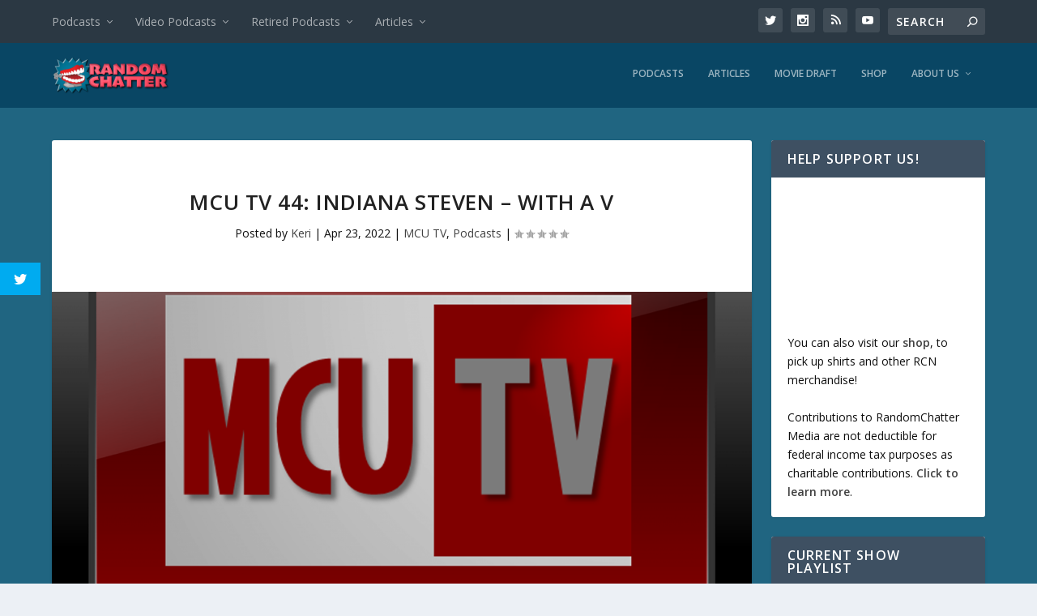

--- FILE ---
content_type: text/html; charset=UTF-8
request_url: http://randomchatter.com/mcu-tv-44/
body_size: 30392
content:
<!DOCTYPE html>
<!--[if IE 6]>
<html id="ie6" lang="en-US">
<![endif]-->
<!--[if IE 7]>
<html id="ie7" lang="en-US">
<![endif]-->
<!--[if IE 8]>
<html id="ie8" lang="en-US">
<![endif]-->
<!--[if !(IE 6) | !(IE 7) | !(IE 8)  ]><!-->
<html lang="en-US">
<!--<![endif]-->
<head>
	<meta charset="UTF-8" />
			
	<meta http-equiv="X-UA-Compatible" content="IE=edge">
	<link rel="pingback" href="http://randomchatter.com/xmlrpc.php" />

		<!--[if lt IE 9]>
	<script src="http://randomchatter.com/wp-content/themes/Extra/scripts/ext/html5.js" type="text/javascript"></script>
	<![endif]-->

	<script type="text/javascript">
		document.documentElement.className = 'js';
	</script>

	<title>MCU TV 44: Indiana Steven &#8211; with a V | RandomChatter Network</title>
<link rel="preconnect" href="https://fonts.gstatic.com" crossorigin /><meta name='robots' content='max-image-preview:large' />
<script type="text/javascript">
			let jqueryParams=[],jQuery=function(r){return jqueryParams=[...jqueryParams,r],jQuery},$=function(r){return jqueryParams=[...jqueryParams,r],$};window.jQuery=jQuery,window.$=jQuery;let customHeadScripts=!1;jQuery.fn=jQuery.prototype={},$.fn=jQuery.prototype={},jQuery.noConflict=function(r){if(window.jQuery)return jQuery=window.jQuery,$=window.jQuery,customHeadScripts=!0,jQuery.noConflict},jQuery.ready=function(r){jqueryParams=[...jqueryParams,r]},$.ready=function(r){jqueryParams=[...jqueryParams,r]},jQuery.load=function(r){jqueryParams=[...jqueryParams,r]},$.load=function(r){jqueryParams=[...jqueryParams,r]},jQuery.fn.ready=function(r){jqueryParams=[...jqueryParams,r]},$.fn.ready=function(r){jqueryParams=[...jqueryParams,r]};</script><link rel='dns-prefetch' href='//stats.wp.com' />
<link rel='dns-prefetch' href='//fonts.googleapis.com' />
<link rel='dns-prefetch' href='//v0.wordpress.com' />
<link rel="alternate" title="oEmbed (JSON)" type="application/json+oembed" href="http://randomchatter.com/wp-json/oembed/1.0/embed?url=http%3A%2F%2Frandomchatter.com%2Fmcu-tv-44%2F" />
<link rel="alternate" title="oEmbed (XML)" type="text/xml+oembed" href="http://randomchatter.com/wp-json/oembed/1.0/embed?url=http%3A%2F%2Frandomchatter.com%2Fmcu-tv-44%2F&#038;format=xml" />
<meta content="Extra v.4.27.5" name="generator"/><link rel='stylesheet' id='wp-block-library-css' href='http://randomchatter.com/wp-includes/css/dist/block-library/style.min.css?ver=6.9' type='text/css' media='all' />
<link rel='stylesheet' id='mediaelement-css' href='http://randomchatter.com/wp-includes/js/mediaelement/mediaelementplayer-legacy.min.css?ver=4.2.17' type='text/css' media='all' />
<link rel='stylesheet' id='wp-mediaelement-css' href='http://randomchatter.com/wp-includes/js/mediaelement/wp-mediaelement.min.css?ver=6.9' type='text/css' media='all' />
<style id='global-styles-inline-css' type='text/css'>
:root{--wp--preset--aspect-ratio--square: 1;--wp--preset--aspect-ratio--4-3: 4/3;--wp--preset--aspect-ratio--3-4: 3/4;--wp--preset--aspect-ratio--3-2: 3/2;--wp--preset--aspect-ratio--2-3: 2/3;--wp--preset--aspect-ratio--16-9: 16/9;--wp--preset--aspect-ratio--9-16: 9/16;--wp--preset--color--black: #000000;--wp--preset--color--cyan-bluish-gray: #abb8c3;--wp--preset--color--white: #ffffff;--wp--preset--color--pale-pink: #f78da7;--wp--preset--color--vivid-red: #cf2e2e;--wp--preset--color--luminous-vivid-orange: #ff6900;--wp--preset--color--luminous-vivid-amber: #fcb900;--wp--preset--color--light-green-cyan: #7bdcb5;--wp--preset--color--vivid-green-cyan: #00d084;--wp--preset--color--pale-cyan-blue: #8ed1fc;--wp--preset--color--vivid-cyan-blue: #0693e3;--wp--preset--color--vivid-purple: #9b51e0;--wp--preset--gradient--vivid-cyan-blue-to-vivid-purple: linear-gradient(135deg,rgb(6,147,227) 0%,rgb(155,81,224) 100%);--wp--preset--gradient--light-green-cyan-to-vivid-green-cyan: linear-gradient(135deg,rgb(122,220,180) 0%,rgb(0,208,130) 100%);--wp--preset--gradient--luminous-vivid-amber-to-luminous-vivid-orange: linear-gradient(135deg,rgb(252,185,0) 0%,rgb(255,105,0) 100%);--wp--preset--gradient--luminous-vivid-orange-to-vivid-red: linear-gradient(135deg,rgb(255,105,0) 0%,rgb(207,46,46) 100%);--wp--preset--gradient--very-light-gray-to-cyan-bluish-gray: linear-gradient(135deg,rgb(238,238,238) 0%,rgb(169,184,195) 100%);--wp--preset--gradient--cool-to-warm-spectrum: linear-gradient(135deg,rgb(74,234,220) 0%,rgb(151,120,209) 20%,rgb(207,42,186) 40%,rgb(238,44,130) 60%,rgb(251,105,98) 80%,rgb(254,248,76) 100%);--wp--preset--gradient--blush-light-purple: linear-gradient(135deg,rgb(255,206,236) 0%,rgb(152,150,240) 100%);--wp--preset--gradient--blush-bordeaux: linear-gradient(135deg,rgb(254,205,165) 0%,rgb(254,45,45) 50%,rgb(107,0,62) 100%);--wp--preset--gradient--luminous-dusk: linear-gradient(135deg,rgb(255,203,112) 0%,rgb(199,81,192) 50%,rgb(65,88,208) 100%);--wp--preset--gradient--pale-ocean: linear-gradient(135deg,rgb(255,245,203) 0%,rgb(182,227,212) 50%,rgb(51,167,181) 100%);--wp--preset--gradient--electric-grass: linear-gradient(135deg,rgb(202,248,128) 0%,rgb(113,206,126) 100%);--wp--preset--gradient--midnight: linear-gradient(135deg,rgb(2,3,129) 0%,rgb(40,116,252) 100%);--wp--preset--font-size--small: 13px;--wp--preset--font-size--medium: 20px;--wp--preset--font-size--large: 36px;--wp--preset--font-size--x-large: 42px;--wp--preset--spacing--20: 0.44rem;--wp--preset--spacing--30: 0.67rem;--wp--preset--spacing--40: 1rem;--wp--preset--spacing--50: 1.5rem;--wp--preset--spacing--60: 2.25rem;--wp--preset--spacing--70: 3.38rem;--wp--preset--spacing--80: 5.06rem;--wp--preset--shadow--natural: 6px 6px 9px rgba(0, 0, 0, 0.2);--wp--preset--shadow--deep: 12px 12px 50px rgba(0, 0, 0, 0.4);--wp--preset--shadow--sharp: 6px 6px 0px rgba(0, 0, 0, 0.2);--wp--preset--shadow--outlined: 6px 6px 0px -3px rgb(255, 255, 255), 6px 6px rgb(0, 0, 0);--wp--preset--shadow--crisp: 6px 6px 0px rgb(0, 0, 0);}:root { --wp--style--global--content-size: 856px;--wp--style--global--wide-size: 1280px; }:where(body) { margin: 0; }.wp-site-blocks > .alignleft { float: left; margin-right: 2em; }.wp-site-blocks > .alignright { float: right; margin-left: 2em; }.wp-site-blocks > .aligncenter { justify-content: center; margin-left: auto; margin-right: auto; }:where(.is-layout-flex){gap: 0.5em;}:where(.is-layout-grid){gap: 0.5em;}.is-layout-flow > .alignleft{float: left;margin-inline-start: 0;margin-inline-end: 2em;}.is-layout-flow > .alignright{float: right;margin-inline-start: 2em;margin-inline-end: 0;}.is-layout-flow > .aligncenter{margin-left: auto !important;margin-right: auto !important;}.is-layout-constrained > .alignleft{float: left;margin-inline-start: 0;margin-inline-end: 2em;}.is-layout-constrained > .alignright{float: right;margin-inline-start: 2em;margin-inline-end: 0;}.is-layout-constrained > .aligncenter{margin-left: auto !important;margin-right: auto !important;}.is-layout-constrained > :where(:not(.alignleft):not(.alignright):not(.alignfull)){max-width: var(--wp--style--global--content-size);margin-left: auto !important;margin-right: auto !important;}.is-layout-constrained > .alignwide{max-width: var(--wp--style--global--wide-size);}body .is-layout-flex{display: flex;}.is-layout-flex{flex-wrap: wrap;align-items: center;}.is-layout-flex > :is(*, div){margin: 0;}body .is-layout-grid{display: grid;}.is-layout-grid > :is(*, div){margin: 0;}body{padding-top: 0px;padding-right: 0px;padding-bottom: 0px;padding-left: 0px;}:root :where(.wp-element-button, .wp-block-button__link){background-color: #32373c;border-width: 0;color: #fff;font-family: inherit;font-size: inherit;font-style: inherit;font-weight: inherit;letter-spacing: inherit;line-height: inherit;padding-top: calc(0.667em + 2px);padding-right: calc(1.333em + 2px);padding-bottom: calc(0.667em + 2px);padding-left: calc(1.333em + 2px);text-decoration: none;text-transform: inherit;}.has-black-color{color: var(--wp--preset--color--black) !important;}.has-cyan-bluish-gray-color{color: var(--wp--preset--color--cyan-bluish-gray) !important;}.has-white-color{color: var(--wp--preset--color--white) !important;}.has-pale-pink-color{color: var(--wp--preset--color--pale-pink) !important;}.has-vivid-red-color{color: var(--wp--preset--color--vivid-red) !important;}.has-luminous-vivid-orange-color{color: var(--wp--preset--color--luminous-vivid-orange) !important;}.has-luminous-vivid-amber-color{color: var(--wp--preset--color--luminous-vivid-amber) !important;}.has-light-green-cyan-color{color: var(--wp--preset--color--light-green-cyan) !important;}.has-vivid-green-cyan-color{color: var(--wp--preset--color--vivid-green-cyan) !important;}.has-pale-cyan-blue-color{color: var(--wp--preset--color--pale-cyan-blue) !important;}.has-vivid-cyan-blue-color{color: var(--wp--preset--color--vivid-cyan-blue) !important;}.has-vivid-purple-color{color: var(--wp--preset--color--vivid-purple) !important;}.has-black-background-color{background-color: var(--wp--preset--color--black) !important;}.has-cyan-bluish-gray-background-color{background-color: var(--wp--preset--color--cyan-bluish-gray) !important;}.has-white-background-color{background-color: var(--wp--preset--color--white) !important;}.has-pale-pink-background-color{background-color: var(--wp--preset--color--pale-pink) !important;}.has-vivid-red-background-color{background-color: var(--wp--preset--color--vivid-red) !important;}.has-luminous-vivid-orange-background-color{background-color: var(--wp--preset--color--luminous-vivid-orange) !important;}.has-luminous-vivid-amber-background-color{background-color: var(--wp--preset--color--luminous-vivid-amber) !important;}.has-light-green-cyan-background-color{background-color: var(--wp--preset--color--light-green-cyan) !important;}.has-vivid-green-cyan-background-color{background-color: var(--wp--preset--color--vivid-green-cyan) !important;}.has-pale-cyan-blue-background-color{background-color: var(--wp--preset--color--pale-cyan-blue) !important;}.has-vivid-cyan-blue-background-color{background-color: var(--wp--preset--color--vivid-cyan-blue) !important;}.has-vivid-purple-background-color{background-color: var(--wp--preset--color--vivid-purple) !important;}.has-black-border-color{border-color: var(--wp--preset--color--black) !important;}.has-cyan-bluish-gray-border-color{border-color: var(--wp--preset--color--cyan-bluish-gray) !important;}.has-white-border-color{border-color: var(--wp--preset--color--white) !important;}.has-pale-pink-border-color{border-color: var(--wp--preset--color--pale-pink) !important;}.has-vivid-red-border-color{border-color: var(--wp--preset--color--vivid-red) !important;}.has-luminous-vivid-orange-border-color{border-color: var(--wp--preset--color--luminous-vivid-orange) !important;}.has-luminous-vivid-amber-border-color{border-color: var(--wp--preset--color--luminous-vivid-amber) !important;}.has-light-green-cyan-border-color{border-color: var(--wp--preset--color--light-green-cyan) !important;}.has-vivid-green-cyan-border-color{border-color: var(--wp--preset--color--vivid-green-cyan) !important;}.has-pale-cyan-blue-border-color{border-color: var(--wp--preset--color--pale-cyan-blue) !important;}.has-vivid-cyan-blue-border-color{border-color: var(--wp--preset--color--vivid-cyan-blue) !important;}.has-vivid-purple-border-color{border-color: var(--wp--preset--color--vivid-purple) !important;}.has-vivid-cyan-blue-to-vivid-purple-gradient-background{background: var(--wp--preset--gradient--vivid-cyan-blue-to-vivid-purple) !important;}.has-light-green-cyan-to-vivid-green-cyan-gradient-background{background: var(--wp--preset--gradient--light-green-cyan-to-vivid-green-cyan) !important;}.has-luminous-vivid-amber-to-luminous-vivid-orange-gradient-background{background: var(--wp--preset--gradient--luminous-vivid-amber-to-luminous-vivid-orange) !important;}.has-luminous-vivid-orange-to-vivid-red-gradient-background{background: var(--wp--preset--gradient--luminous-vivid-orange-to-vivid-red) !important;}.has-very-light-gray-to-cyan-bluish-gray-gradient-background{background: var(--wp--preset--gradient--very-light-gray-to-cyan-bluish-gray) !important;}.has-cool-to-warm-spectrum-gradient-background{background: var(--wp--preset--gradient--cool-to-warm-spectrum) !important;}.has-blush-light-purple-gradient-background{background: var(--wp--preset--gradient--blush-light-purple) !important;}.has-blush-bordeaux-gradient-background{background: var(--wp--preset--gradient--blush-bordeaux) !important;}.has-luminous-dusk-gradient-background{background: var(--wp--preset--gradient--luminous-dusk) !important;}.has-pale-ocean-gradient-background{background: var(--wp--preset--gradient--pale-ocean) !important;}.has-electric-grass-gradient-background{background: var(--wp--preset--gradient--electric-grass) !important;}.has-midnight-gradient-background{background: var(--wp--preset--gradient--midnight) !important;}.has-small-font-size{font-size: var(--wp--preset--font-size--small) !important;}.has-medium-font-size{font-size: var(--wp--preset--font-size--medium) !important;}.has-large-font-size{font-size: var(--wp--preset--font-size--large) !important;}.has-x-large-font-size{font-size: var(--wp--preset--font-size--x-large) !important;}
/*# sourceURL=global-styles-inline-css */
</style>

<link rel='stylesheet' id='contact-form-7-css' href='http://randomchatter.com/wp-content/plugins/contact-form-7/includes/css/styles.css?ver=6.1.4' type='text/css' media='all' />
<link rel='stylesheet' id='patreon-wordpress-css-css' href='http://randomchatter.com/wp-content/plugins/patreon-connect/assets/css/app.css?ver=6.9' type='text/css' media='all' />
<link rel='stylesheet' id='wp-polls-css' href='http://randomchatter.com/wp-content/plugins/wp-polls/polls-css.css?ver=2.77.3' type='text/css' media='all' />
<style id='wp-polls-inline-css' type='text/css'>
.wp-polls .pollbar {
	margin: 1px;
	font-size: 6px;
	line-height: 8px;
	height: 8px;
	background-image: url('http://randomchatter.com/wp-content/plugins/wp-polls/images/default/pollbg.gif');
	border: 1px solid #c8c8c8;
}

/*# sourceURL=wp-polls-inline-css */
</style>
<link rel='stylesheet' id='et_monarch-css-css' href='http://randomchatter.com/wp-content/plugins/monarch/css/style.css?ver=1.4.14' type='text/css' media='all' />
<link rel='stylesheet' id='et-gf-open-sans-css' href='http://fonts.googleapis.com/css?family=Open+Sans%3A400%2C700&#038;ver=1.3.12' type='text/css' media='all' />
<link rel='stylesheet' id='extra-fonts-css' href='http://fonts.googleapis.com/css?family=Open+Sans:300italic,400italic,600italic,700italic,800italic,400,300,600,700,800&#038;subset=latin,latin-ext' type='text/css' media='all' />
<link rel='stylesheet' id='extra-style-css' href='http://randomchatter.com/wp-content/themes/Extra/style.min.css?ver=4.27.5' type='text/css' media='all' />
<style id='extra-dynamic-critical-inline-css' type='text/css'>
@font-face{font-family:ETmodules;font-display:block;src:url(//randomchatter.com/wp-content/themes/Extra/core/admin/fonts/modules/base/modules.eot);src:url(//randomchatter.com/wp-content/themes/Extra/core/admin/fonts/modules/base/modules.eot?#iefix) format("embedded-opentype"),url(//randomchatter.com/wp-content/themes/Extra/core/admin/fonts/modules/base/modules.woff) format("woff"),url(//randomchatter.com/wp-content/themes/Extra/core/admin/fonts/modules/base/modules.ttf) format("truetype"),url(//randomchatter.com/wp-content/themes/Extra/core/admin/fonts/modules/base/modules.svg#ETmodules) format("svg");font-weight:400;font-style:normal}
.et_audio_content,.et_link_content,.et_quote_content{background-color:#2ea3f2}.et_pb_post .et-pb-controllers a{margin-bottom:10px}.format-gallery .et-pb-controllers{bottom:0}.et_pb_blog_grid .et_audio_content{margin-bottom:19px}.et_pb_row .et_pb_blog_grid .et_pb_post .et_pb_slide{min-height:180px}.et_audio_content .wp-block-audio{margin:0;padding:0}.et_audio_content h2{line-height:44px}.et_pb_column_1_2 .et_audio_content h2,.et_pb_column_1_3 .et_audio_content h2,.et_pb_column_1_4 .et_audio_content h2,.et_pb_column_1_5 .et_audio_content h2,.et_pb_column_1_6 .et_audio_content h2,.et_pb_column_2_5 .et_audio_content h2,.et_pb_column_3_5 .et_audio_content h2,.et_pb_column_3_8 .et_audio_content h2{margin-bottom:9px;margin-top:0}.et_pb_column_1_2 .et_audio_content,.et_pb_column_3_5 .et_audio_content{padding:35px 40px}.et_pb_column_1_2 .et_audio_content h2,.et_pb_column_3_5 .et_audio_content h2{line-height:32px}.et_pb_column_1_3 .et_audio_content,.et_pb_column_1_4 .et_audio_content,.et_pb_column_1_5 .et_audio_content,.et_pb_column_1_6 .et_audio_content,.et_pb_column_2_5 .et_audio_content,.et_pb_column_3_8 .et_audio_content{padding:35px 20px}.et_pb_column_1_3 .et_audio_content h2,.et_pb_column_1_4 .et_audio_content h2,.et_pb_column_1_5 .et_audio_content h2,.et_pb_column_1_6 .et_audio_content h2,.et_pb_column_2_5 .et_audio_content h2,.et_pb_column_3_8 .et_audio_content h2{font-size:18px;line-height:26px}article.et_pb_has_overlay .et_pb_blog_image_container{position:relative}.et_pb_post>.et_main_video_container{position:relative;margin-bottom:30px}.et_pb_post .et_pb_video_overlay .et_pb_video_play{color:#fff}.et_pb_post .et_pb_video_overlay_hover:hover{background:rgba(0,0,0,.6)}.et_audio_content,.et_link_content,.et_quote_content{text-align:center;word-wrap:break-word;position:relative;padding:50px 60px}.et_audio_content h2,.et_link_content a.et_link_main_url,.et_link_content h2,.et_quote_content blockquote cite,.et_quote_content blockquote p{color:#fff!important}.et_quote_main_link{position:absolute;text-indent:-9999px;width:100%;height:100%;display:block;top:0;left:0}.et_quote_content blockquote{padding:0;margin:0;border:none}.et_audio_content h2,.et_link_content h2,.et_quote_content blockquote p{margin-top:0}.et_audio_content h2{margin-bottom:20px}.et_audio_content h2,.et_link_content h2,.et_quote_content blockquote p{line-height:44px}.et_link_content a.et_link_main_url,.et_quote_content blockquote cite{font-size:18px;font-weight:200}.et_quote_content blockquote cite{font-style:normal}.et_pb_column_2_3 .et_quote_content{padding:50px 42px 45px}.et_pb_column_2_3 .et_audio_content,.et_pb_column_2_3 .et_link_content{padding:40px 40px 45px}.et_pb_column_1_2 .et_audio_content,.et_pb_column_1_2 .et_link_content,.et_pb_column_1_2 .et_quote_content,.et_pb_column_3_5 .et_audio_content,.et_pb_column_3_5 .et_link_content,.et_pb_column_3_5 .et_quote_content{padding:35px 40px}.et_pb_column_1_2 .et_quote_content blockquote p,.et_pb_column_3_5 .et_quote_content blockquote p{font-size:26px;line-height:32px}.et_pb_column_1_2 .et_audio_content h2,.et_pb_column_1_2 .et_link_content h2,.et_pb_column_3_5 .et_audio_content h2,.et_pb_column_3_5 .et_link_content h2{line-height:32px}.et_pb_column_1_2 .et_link_content a.et_link_main_url,.et_pb_column_1_2 .et_quote_content blockquote cite,.et_pb_column_3_5 .et_link_content a.et_link_main_url,.et_pb_column_3_5 .et_quote_content blockquote cite{font-size:14px}.et_pb_column_1_3 .et_quote_content,.et_pb_column_1_4 .et_quote_content,.et_pb_column_1_5 .et_quote_content,.et_pb_column_1_6 .et_quote_content,.et_pb_column_2_5 .et_quote_content,.et_pb_column_3_8 .et_quote_content{padding:35px 30px 32px}.et_pb_column_1_3 .et_audio_content,.et_pb_column_1_3 .et_link_content,.et_pb_column_1_4 .et_audio_content,.et_pb_column_1_4 .et_link_content,.et_pb_column_1_5 .et_audio_content,.et_pb_column_1_5 .et_link_content,.et_pb_column_1_6 .et_audio_content,.et_pb_column_1_6 .et_link_content,.et_pb_column_2_5 .et_audio_content,.et_pb_column_2_5 .et_link_content,.et_pb_column_3_8 .et_audio_content,.et_pb_column_3_8 .et_link_content{padding:35px 20px}.et_pb_column_1_3 .et_audio_content h2,.et_pb_column_1_3 .et_link_content h2,.et_pb_column_1_3 .et_quote_content blockquote p,.et_pb_column_1_4 .et_audio_content h2,.et_pb_column_1_4 .et_link_content h2,.et_pb_column_1_4 .et_quote_content blockquote p,.et_pb_column_1_5 .et_audio_content h2,.et_pb_column_1_5 .et_link_content h2,.et_pb_column_1_5 .et_quote_content blockquote p,.et_pb_column_1_6 .et_audio_content h2,.et_pb_column_1_6 .et_link_content h2,.et_pb_column_1_6 .et_quote_content blockquote p,.et_pb_column_2_5 .et_audio_content h2,.et_pb_column_2_5 .et_link_content h2,.et_pb_column_2_5 .et_quote_content blockquote p,.et_pb_column_3_8 .et_audio_content h2,.et_pb_column_3_8 .et_link_content h2,.et_pb_column_3_8 .et_quote_content blockquote p{font-size:18px;line-height:26px}.et_pb_column_1_3 .et_link_content a.et_link_main_url,.et_pb_column_1_3 .et_quote_content blockquote cite,.et_pb_column_1_4 .et_link_content a.et_link_main_url,.et_pb_column_1_4 .et_quote_content blockquote cite,.et_pb_column_1_5 .et_link_content a.et_link_main_url,.et_pb_column_1_5 .et_quote_content blockquote cite,.et_pb_column_1_6 .et_link_content a.et_link_main_url,.et_pb_column_1_6 .et_quote_content blockquote cite,.et_pb_column_2_5 .et_link_content a.et_link_main_url,.et_pb_column_2_5 .et_quote_content blockquote cite,.et_pb_column_3_8 .et_link_content a.et_link_main_url,.et_pb_column_3_8 .et_quote_content blockquote cite{font-size:14px}.et_pb_post .et_pb_gallery_post_type .et_pb_slide{min-height:500px;background-size:cover!important;background-position:top}.format-gallery .et_pb_slider.gallery-not-found .et_pb_slide{box-shadow:inset 0 0 10px rgba(0,0,0,.1)}.format-gallery .et_pb_slider:hover .et-pb-arrow-prev{left:0}.format-gallery .et_pb_slider:hover .et-pb-arrow-next{right:0}.et_pb_post>.et_pb_slider{margin-bottom:30px}.et_pb_column_3_4 .et_pb_post .et_pb_slide{min-height:442px}.et_pb_column_2_3 .et_pb_post .et_pb_slide{min-height:390px}.et_pb_column_1_2 .et_pb_post .et_pb_slide,.et_pb_column_3_5 .et_pb_post .et_pb_slide{min-height:284px}.et_pb_column_1_3 .et_pb_post .et_pb_slide,.et_pb_column_2_5 .et_pb_post .et_pb_slide,.et_pb_column_3_8 .et_pb_post .et_pb_slide{min-height:180px}.et_pb_column_1_4 .et_pb_post .et_pb_slide,.et_pb_column_1_5 .et_pb_post .et_pb_slide,.et_pb_column_1_6 .et_pb_post .et_pb_slide{min-height:125px}.et_pb_portfolio.et_pb_section_parallax .pagination,.et_pb_portfolio.et_pb_section_video .pagination,.et_pb_portfolio_grid.et_pb_section_parallax .pagination,.et_pb_portfolio_grid.et_pb_section_video .pagination{position:relative}.et_pb_bg_layout_light .et_pb_post .post-meta,.et_pb_bg_layout_light .et_pb_post .post-meta a,.et_pb_bg_layout_light .et_pb_post p{color:#666}.et_pb_bg_layout_dark .et_pb_post .post-meta,.et_pb_bg_layout_dark .et_pb_post .post-meta a,.et_pb_bg_layout_dark .et_pb_post p{color:inherit}.et_pb_text_color_dark .et_audio_content h2,.et_pb_text_color_dark .et_link_content a.et_link_main_url,.et_pb_text_color_dark .et_link_content h2,.et_pb_text_color_dark .et_quote_content blockquote cite,.et_pb_text_color_dark .et_quote_content blockquote p{color:#666!important}.et_pb_text_color_dark.et_audio_content h2,.et_pb_text_color_dark.et_link_content a.et_link_main_url,.et_pb_text_color_dark.et_link_content h2,.et_pb_text_color_dark.et_quote_content blockquote cite,.et_pb_text_color_dark.et_quote_content blockquote p{color:#bbb!important}.et_pb_text_color_dark.et_audio_content,.et_pb_text_color_dark.et_link_content,.et_pb_text_color_dark.et_quote_content{background-color:#e8e8e8}@media (min-width:981px) and (max-width:1100px){.et_quote_content{padding:50px 70px 45px}.et_pb_column_2_3 .et_quote_content{padding:50px 50px 45px}.et_pb_column_1_2 .et_quote_content,.et_pb_column_3_5 .et_quote_content{padding:35px 47px 30px}.et_pb_column_1_3 .et_quote_content,.et_pb_column_1_4 .et_quote_content,.et_pb_column_1_5 .et_quote_content,.et_pb_column_1_6 .et_quote_content,.et_pb_column_2_5 .et_quote_content,.et_pb_column_3_8 .et_quote_content{padding:35px 25px 32px}.et_pb_column_4_4 .et_pb_post .et_pb_slide{min-height:534px}.et_pb_column_3_4 .et_pb_post .et_pb_slide{min-height:392px}.et_pb_column_2_3 .et_pb_post .et_pb_slide{min-height:345px}.et_pb_column_1_2 .et_pb_post .et_pb_slide,.et_pb_column_3_5 .et_pb_post .et_pb_slide{min-height:250px}.et_pb_column_1_3 .et_pb_post .et_pb_slide,.et_pb_column_2_5 .et_pb_post .et_pb_slide,.et_pb_column_3_8 .et_pb_post .et_pb_slide{min-height:155px}.et_pb_column_1_4 .et_pb_post .et_pb_slide,.et_pb_column_1_5 .et_pb_post .et_pb_slide,.et_pb_column_1_6 .et_pb_post .et_pb_slide{min-height:108px}}@media (max-width:980px){.et_pb_bg_layout_dark_tablet .et_audio_content h2{color:#fff!important}.et_pb_text_color_dark_tablet.et_audio_content h2{color:#bbb!important}.et_pb_text_color_dark_tablet.et_audio_content{background-color:#e8e8e8}.et_pb_bg_layout_dark_tablet .et_audio_content h2,.et_pb_bg_layout_dark_tablet .et_link_content a.et_link_main_url,.et_pb_bg_layout_dark_tablet .et_link_content h2,.et_pb_bg_layout_dark_tablet .et_quote_content blockquote cite,.et_pb_bg_layout_dark_tablet .et_quote_content blockquote p{color:#fff!important}.et_pb_text_color_dark_tablet .et_audio_content h2,.et_pb_text_color_dark_tablet .et_link_content a.et_link_main_url,.et_pb_text_color_dark_tablet .et_link_content h2,.et_pb_text_color_dark_tablet .et_quote_content blockquote cite,.et_pb_text_color_dark_tablet .et_quote_content blockquote p{color:#666!important}.et_pb_text_color_dark_tablet.et_audio_content h2,.et_pb_text_color_dark_tablet.et_link_content a.et_link_main_url,.et_pb_text_color_dark_tablet.et_link_content h2,.et_pb_text_color_dark_tablet.et_quote_content blockquote cite,.et_pb_text_color_dark_tablet.et_quote_content blockquote p{color:#bbb!important}.et_pb_text_color_dark_tablet.et_audio_content,.et_pb_text_color_dark_tablet.et_link_content,.et_pb_text_color_dark_tablet.et_quote_content{background-color:#e8e8e8}}@media (min-width:768px) and (max-width:980px){.et_audio_content h2{font-size:26px!important;line-height:44px!important;margin-bottom:24px!important}.et_pb_post>.et_pb_gallery_post_type>.et_pb_slides>.et_pb_slide{min-height:384px!important}.et_quote_content{padding:50px 43px 45px!important}.et_quote_content blockquote p{font-size:26px!important;line-height:44px!important}.et_quote_content blockquote cite{font-size:18px!important}.et_link_content{padding:40px 40px 45px}.et_link_content h2{font-size:26px!important;line-height:44px!important}.et_link_content a.et_link_main_url{font-size:18px!important}}@media (max-width:767px){.et_audio_content h2,.et_link_content h2,.et_quote_content,.et_quote_content blockquote p{font-size:20px!important;line-height:26px!important}.et_audio_content,.et_link_content{padding:35px 20px!important}.et_audio_content h2{margin-bottom:9px!important}.et_pb_bg_layout_dark_phone .et_audio_content h2{color:#fff!important}.et_pb_text_color_dark_phone.et_audio_content{background-color:#e8e8e8}.et_link_content a.et_link_main_url,.et_quote_content blockquote cite{font-size:14px!important}.format-gallery .et-pb-controllers{height:auto}.et_pb_post>.et_pb_gallery_post_type>.et_pb_slides>.et_pb_slide{min-height:222px!important}.et_pb_bg_layout_dark_phone .et_audio_content h2,.et_pb_bg_layout_dark_phone .et_link_content a.et_link_main_url,.et_pb_bg_layout_dark_phone .et_link_content h2,.et_pb_bg_layout_dark_phone .et_quote_content blockquote cite,.et_pb_bg_layout_dark_phone .et_quote_content blockquote p{color:#fff!important}.et_pb_text_color_dark_phone .et_audio_content h2,.et_pb_text_color_dark_phone .et_link_content a.et_link_main_url,.et_pb_text_color_dark_phone .et_link_content h2,.et_pb_text_color_dark_phone .et_quote_content blockquote cite,.et_pb_text_color_dark_phone .et_quote_content blockquote p{color:#666!important}.et_pb_text_color_dark_phone.et_audio_content h2,.et_pb_text_color_dark_phone.et_link_content a.et_link_main_url,.et_pb_text_color_dark_phone.et_link_content h2,.et_pb_text_color_dark_phone.et_quote_content blockquote cite,.et_pb_text_color_dark_phone.et_quote_content blockquote p{color:#bbb!important}.et_pb_text_color_dark_phone.et_audio_content,.et_pb_text_color_dark_phone.et_link_content,.et_pb_text_color_dark_phone.et_quote_content{background-color:#e8e8e8}}@media (max-width:479px){.et_pb_column_1_2 .et_pb_carousel_item .et_pb_video_play,.et_pb_column_1_3 .et_pb_carousel_item .et_pb_video_play,.et_pb_column_2_3 .et_pb_carousel_item .et_pb_video_play,.et_pb_column_2_5 .et_pb_carousel_item .et_pb_video_play,.et_pb_column_3_5 .et_pb_carousel_item .et_pb_video_play,.et_pb_column_3_8 .et_pb_carousel_item .et_pb_video_play{font-size:1.5rem;line-height:1.5rem;margin-left:-.75rem;margin-top:-.75rem}.et_audio_content,.et_quote_content{padding:35px 20px!important}.et_pb_post>.et_pb_gallery_post_type>.et_pb_slides>.et_pb_slide{min-height:156px!important}}.et_full_width_page .et_gallery_item{float:left;width:20.875%;margin:0 5.5% 5.5% 0}.et_full_width_page .et_gallery_item:nth-child(3n){margin-right:5.5%}.et_full_width_page .et_gallery_item:nth-child(3n+1){clear:none}.et_full_width_page .et_gallery_item:nth-child(4n){margin-right:0}.et_full_width_page .et_gallery_item:nth-child(4n+1){clear:both}
.et_pb_slider{position:relative;overflow:hidden}.et_pb_slide{padding:0 6%;background-size:cover;background-position:50%;background-repeat:no-repeat}.et_pb_slider .et_pb_slide{display:none;float:left;margin-right:-100%;position:relative;width:100%;text-align:center;list-style:none!important;background-position:50%;background-size:100%;background-size:cover}.et_pb_slider .et_pb_slide:first-child{display:list-item}.et-pb-controllers{position:absolute;bottom:20px;left:0;width:100%;text-align:center;z-index:10}.et-pb-controllers a{display:inline-block;background-color:hsla(0,0%,100%,.5);text-indent:-9999px;border-radius:7px;width:7px;height:7px;margin-right:10px;padding:0;opacity:.5}.et-pb-controllers .et-pb-active-control{opacity:1}.et-pb-controllers a:last-child{margin-right:0}.et-pb-controllers .et-pb-active-control{background-color:#fff}.et_pb_slides .et_pb_temp_slide{display:block}.et_pb_slides:after{content:"";display:block;clear:both;visibility:hidden;line-height:0;height:0;width:0}@media (max-width:980px){.et_pb_bg_layout_light_tablet .et-pb-controllers .et-pb-active-control{background-color:#333}.et_pb_bg_layout_light_tablet .et-pb-controllers a{background-color:rgba(0,0,0,.3)}.et_pb_bg_layout_light_tablet .et_pb_slide_content{color:#333}.et_pb_bg_layout_dark_tablet .et_pb_slide_description{text-shadow:0 1px 3px rgba(0,0,0,.3)}.et_pb_bg_layout_dark_tablet .et_pb_slide_content{color:#fff}.et_pb_bg_layout_dark_tablet .et-pb-controllers .et-pb-active-control{background-color:#fff}.et_pb_bg_layout_dark_tablet .et-pb-controllers a{background-color:hsla(0,0%,100%,.5)}}@media (max-width:767px){.et-pb-controllers{position:absolute;bottom:5%;left:0;width:100%;text-align:center;z-index:10;height:14px}.et_transparent_nav .et_pb_section:first-child .et-pb-controllers{bottom:18px}.et_pb_bg_layout_light_phone.et_pb_slider_with_overlay .et_pb_slide_overlay_container,.et_pb_bg_layout_light_phone.et_pb_slider_with_text_overlay .et_pb_text_overlay_wrapper{background-color:hsla(0,0%,100%,.9)}.et_pb_bg_layout_light_phone .et-pb-controllers .et-pb-active-control{background-color:#333}.et_pb_bg_layout_dark_phone.et_pb_slider_with_overlay .et_pb_slide_overlay_container,.et_pb_bg_layout_dark_phone.et_pb_slider_with_text_overlay .et_pb_text_overlay_wrapper,.et_pb_bg_layout_light_phone .et-pb-controllers a{background-color:rgba(0,0,0,.3)}.et_pb_bg_layout_dark_phone .et-pb-controllers .et-pb-active-control{background-color:#fff}.et_pb_bg_layout_dark_phone .et-pb-controllers a{background-color:hsla(0,0%,100%,.5)}}.et_mobile_device .et_pb_slider_parallax .et_pb_slide,.et_mobile_device .et_pb_slides .et_parallax_bg.et_pb_parallax_css{background-attachment:scroll}
.et-pb-arrow-next,.et-pb-arrow-prev{position:absolute;top:50%;z-index:100;font-size:48px;color:#fff;margin-top:-24px;transition:all .2s ease-in-out;opacity:0}.et_pb_bg_layout_light .et-pb-arrow-next,.et_pb_bg_layout_light .et-pb-arrow-prev{color:#333}.et_pb_slider:hover .et-pb-arrow-prev{left:22px;opacity:1}.et_pb_slider:hover .et-pb-arrow-next{right:22px;opacity:1}.et_pb_bg_layout_light .et-pb-controllers .et-pb-active-control{background-color:#333}.et_pb_bg_layout_light .et-pb-controllers a{background-color:rgba(0,0,0,.3)}.et-pb-arrow-next:hover,.et-pb-arrow-prev:hover{text-decoration:none}.et-pb-arrow-next span,.et-pb-arrow-prev span{display:none}.et-pb-arrow-prev{left:-22px}.et-pb-arrow-next{right:-22px}.et-pb-arrow-prev:before{content:"4"}.et-pb-arrow-next:before{content:"5"}.format-gallery .et-pb-arrow-next,.format-gallery .et-pb-arrow-prev{color:#fff}.et_pb_column_1_3 .et_pb_slider:hover .et-pb-arrow-prev,.et_pb_column_1_4 .et_pb_slider:hover .et-pb-arrow-prev,.et_pb_column_1_5 .et_pb_slider:hover .et-pb-arrow-prev,.et_pb_column_1_6 .et_pb_slider:hover .et-pb-arrow-prev,.et_pb_column_2_5 .et_pb_slider:hover .et-pb-arrow-prev{left:0}.et_pb_column_1_3 .et_pb_slider:hover .et-pb-arrow-next,.et_pb_column_1_4 .et_pb_slider:hover .et-pb-arrow-prev,.et_pb_column_1_5 .et_pb_slider:hover .et-pb-arrow-prev,.et_pb_column_1_6 .et_pb_slider:hover .et-pb-arrow-prev,.et_pb_column_2_5 .et_pb_slider:hover .et-pb-arrow-next{right:0}.et_pb_column_1_4 .et_pb_slider .et_pb_slide,.et_pb_column_1_5 .et_pb_slider .et_pb_slide,.et_pb_column_1_6 .et_pb_slider .et_pb_slide{min-height:170px}.et_pb_column_1_4 .et_pb_slider:hover .et-pb-arrow-next,.et_pb_column_1_5 .et_pb_slider:hover .et-pb-arrow-next,.et_pb_column_1_6 .et_pb_slider:hover .et-pb-arrow-next{right:0}@media (max-width:980px){.et_pb_bg_layout_light_tablet .et-pb-arrow-next,.et_pb_bg_layout_light_tablet .et-pb-arrow-prev{color:#333}.et_pb_bg_layout_dark_tablet .et-pb-arrow-next,.et_pb_bg_layout_dark_tablet .et-pb-arrow-prev{color:#fff}}@media (max-width:767px){.et_pb_slider:hover .et-pb-arrow-prev{left:0;opacity:1}.et_pb_slider:hover .et-pb-arrow-next{right:0;opacity:1}.et_pb_bg_layout_light_phone .et-pb-arrow-next,.et_pb_bg_layout_light_phone .et-pb-arrow-prev{color:#333}.et_pb_bg_layout_dark_phone .et-pb-arrow-next,.et_pb_bg_layout_dark_phone .et-pb-arrow-prev{color:#fff}}.et_mobile_device .et-pb-arrow-prev{left:22px;opacity:1}.et_mobile_device .et-pb-arrow-next{right:22px;opacity:1}@media (max-width:767px){.et_mobile_device .et-pb-arrow-prev{left:0;opacity:1}.et_mobile_device .et-pb-arrow-next{right:0;opacity:1}}
.et_overlay{z-index:-1;position:absolute;top:0;left:0;display:block;width:100%;height:100%;background:hsla(0,0%,100%,.9);opacity:0;pointer-events:none;transition:all .3s;border:1px solid #e5e5e5;box-sizing:border-box;-webkit-backface-visibility:hidden;backface-visibility:hidden;-webkit-font-smoothing:antialiased}.et_overlay:before{color:#2ea3f2;content:"\E050";position:absolute;top:50%;left:50%;transform:translate(-50%,-50%);font-size:32px;transition:all .4s}.et_portfolio_image,.et_shop_image{position:relative;display:block}.et_pb_has_overlay:not(.et_pb_image):hover .et_overlay,.et_portfolio_image:hover .et_overlay,.et_shop_image:hover .et_overlay{z-index:3;opacity:1}#ie7 .et_overlay,#ie8 .et_overlay{display:none}.et_pb_module.et_pb_has_overlay{position:relative}.et_pb_module.et_pb_has_overlay .et_overlay,article.et_pb_has_overlay{border:none}
.et_pb_blog_grid .et_audio_container .mejs-container .mejs-controls .mejs-time span{font-size:14px}.et_audio_container .mejs-container{width:auto!important;min-width:unset!important;height:auto!important}.et_audio_container .mejs-container,.et_audio_container .mejs-container .mejs-controls,.et_audio_container .mejs-embed,.et_audio_container .mejs-embed body{background:none;height:auto}.et_audio_container .mejs-controls .mejs-time-rail .mejs-time-loaded,.et_audio_container .mejs-time.mejs-currenttime-container{display:none!important}.et_audio_container .mejs-time{display:block!important;padding:0;margin-left:10px;margin-right:90px;line-height:inherit}.et_audio_container .mejs-android .mejs-time,.et_audio_container .mejs-ios .mejs-time,.et_audio_container .mejs-ipad .mejs-time,.et_audio_container .mejs-iphone .mejs-time{margin-right:0}.et_audio_container .mejs-controls .mejs-horizontal-volume-slider .mejs-horizontal-volume-total,.et_audio_container .mejs-controls .mejs-time-rail .mejs-time-total{background:hsla(0,0%,100%,.5);border-radius:5px;height:4px;margin:8px 0 0;top:0;right:0;left:auto}.et_audio_container .mejs-controls>div{height:20px!important}.et_audio_container .mejs-controls div.mejs-time-rail{padding-top:0;position:relative;display:block!important;margin-left:42px;margin-right:0}.et_audio_container span.mejs-time-total.mejs-time-slider{display:block!important;position:relative!important;max-width:100%;min-width:unset!important}.et_audio_container .mejs-button.mejs-volume-button{width:auto;height:auto;margin-left:auto;position:absolute;right:59px;bottom:-2px}.et_audio_container .mejs-controls .mejs-horizontal-volume-slider .mejs-horizontal-volume-current,.et_audio_container .mejs-controls .mejs-time-rail .mejs-time-current{background:#fff;height:4px;border-radius:5px}.et_audio_container .mejs-controls .mejs-horizontal-volume-slider .mejs-horizontal-volume-handle,.et_audio_container .mejs-controls .mejs-time-rail .mejs-time-handle{display:block;border:none;width:10px}.et_audio_container .mejs-time-rail .mejs-time-handle-content{border-radius:100%;transform:scale(1)}.et_pb_text_color_dark .et_audio_container .mejs-time-rail .mejs-time-handle-content{border-color:#666}.et_audio_container .mejs-time-rail .mejs-time-hovered{height:4px}.et_audio_container .mejs-controls .mejs-horizontal-volume-slider .mejs-horizontal-volume-handle{background:#fff;border-radius:5px;height:10px;position:absolute;top:-3px}.et_audio_container .mejs-container .mejs-controls .mejs-time span{font-size:18px}.et_audio_container .mejs-controls a.mejs-horizontal-volume-slider{display:block!important;height:19px;margin-left:5px;position:absolute;right:0;bottom:0}.et_audio_container .mejs-controls div.mejs-horizontal-volume-slider{height:4px}.et_audio_container .mejs-playpause-button button,.et_audio_container .mejs-volume-button button{background:none!important;margin:0!important;width:auto!important;height:auto!important;position:relative!important;z-index:99}.et_audio_container .mejs-playpause-button button:before{content:"E"!important;font-size:32px;left:0;top:-8px}.et_audio_container .mejs-playpause-button button:before,.et_audio_container .mejs-volume-button button:before{color:#fff}.et_audio_container .mejs-playpause-button{margin-top:-7px!important;width:auto!important;height:auto!important;position:absolute}.et_audio_container .mejs-controls .mejs-button button:focus{outline:none}.et_audio_container .mejs-playpause-button.mejs-pause button:before{content:"`"!important}.et_audio_container .mejs-volume-button button:before{content:"\E068";font-size:18px}.et_pb_text_color_dark .et_audio_container .mejs-controls .mejs-horizontal-volume-slider .mejs-horizontal-volume-total,.et_pb_text_color_dark .et_audio_container .mejs-controls .mejs-time-rail .mejs-time-total{background:hsla(0,0%,60%,.5)}.et_pb_text_color_dark .et_audio_container .mejs-controls .mejs-horizontal-volume-slider .mejs-horizontal-volume-current,.et_pb_text_color_dark .et_audio_container .mejs-controls .mejs-time-rail .mejs-time-current{background:#999}.et_pb_text_color_dark .et_audio_container .mejs-playpause-button button:before,.et_pb_text_color_dark .et_audio_container .mejs-volume-button button:before{color:#666}.et_pb_text_color_dark .et_audio_container .mejs-controls .mejs-horizontal-volume-slider .mejs-horizontal-volume-handle,.et_pb_text_color_dark .mejs-controls .mejs-time-rail .mejs-time-handle{background:#666}.et_pb_text_color_dark .mejs-container .mejs-controls .mejs-time span{color:#999}.et_pb_column_1_3 .et_audio_container .mejs-container .mejs-controls .mejs-time span,.et_pb_column_1_4 .et_audio_container .mejs-container .mejs-controls .mejs-time span,.et_pb_column_1_5 .et_audio_container .mejs-container .mejs-controls .mejs-time span,.et_pb_column_1_6 .et_audio_container .mejs-container .mejs-controls .mejs-time span,.et_pb_column_2_5 .et_audio_container .mejs-container .mejs-controls .mejs-time span,.et_pb_column_3_8 .et_audio_container .mejs-container .mejs-controls .mejs-time span{font-size:14px}.et_audio_container .mejs-container .mejs-controls{padding:0;flex-wrap:wrap;min-width:unset!important;position:relative}@media (max-width:980px){.et_pb_column_1_3 .et_audio_container .mejs-container .mejs-controls .mejs-time span,.et_pb_column_1_4 .et_audio_container .mejs-container .mejs-controls .mejs-time span,.et_pb_column_1_5 .et_audio_container .mejs-container .mejs-controls .mejs-time span,.et_pb_column_1_6 .et_audio_container .mejs-container .mejs-controls .mejs-time span,.et_pb_column_2_5 .et_audio_container .mejs-container .mejs-controls .mejs-time span,.et_pb_column_3_8 .et_audio_container .mejs-container .mejs-controls .mejs-time span{font-size:18px}.et_pb_bg_layout_dark_tablet .et_audio_container .mejs-controls .mejs-horizontal-volume-slider .mejs-horizontal-volume-total,.et_pb_bg_layout_dark_tablet .et_audio_container .mejs-controls .mejs-time-rail .mejs-time-total{background:hsla(0,0%,100%,.5)}.et_pb_bg_layout_dark_tablet .et_audio_container .mejs-controls .mejs-horizontal-volume-slider .mejs-horizontal-volume-current,.et_pb_bg_layout_dark_tablet .et_audio_container .mejs-controls .mejs-time-rail .mejs-time-current{background:#fff}.et_pb_bg_layout_dark_tablet .et_audio_container .mejs-playpause-button button:before,.et_pb_bg_layout_dark_tablet .et_audio_container .mejs-volume-button button:before{color:#fff}.et_pb_bg_layout_dark_tablet .et_audio_container .mejs-controls .mejs-horizontal-volume-slider .mejs-horizontal-volume-handle,.et_pb_bg_layout_dark_tablet .mejs-controls .mejs-time-rail .mejs-time-handle{background:#fff}.et_pb_bg_layout_dark_tablet .mejs-container .mejs-controls .mejs-time span{color:#fff}.et_pb_text_color_dark_tablet .et_audio_container .mejs-controls .mejs-horizontal-volume-slider .mejs-horizontal-volume-total,.et_pb_text_color_dark_tablet .et_audio_container .mejs-controls .mejs-time-rail .mejs-time-total{background:hsla(0,0%,60%,.5)}.et_pb_text_color_dark_tablet .et_audio_container .mejs-controls .mejs-horizontal-volume-slider .mejs-horizontal-volume-current,.et_pb_text_color_dark_tablet .et_audio_container .mejs-controls .mejs-time-rail .mejs-time-current{background:#999}.et_pb_text_color_dark_tablet .et_audio_container .mejs-playpause-button button:before,.et_pb_text_color_dark_tablet .et_audio_container .mejs-volume-button button:before{color:#666}.et_pb_text_color_dark_tablet .et_audio_container .mejs-controls .mejs-horizontal-volume-slider .mejs-horizontal-volume-handle,.et_pb_text_color_dark_tablet .mejs-controls .mejs-time-rail .mejs-time-handle{background:#666}.et_pb_text_color_dark_tablet .mejs-container .mejs-controls .mejs-time span{color:#999}}@media (max-width:767px){.et_audio_container .mejs-container .mejs-controls .mejs-time span{font-size:14px!important}.et_pb_bg_layout_dark_phone .et_audio_container .mejs-controls .mejs-horizontal-volume-slider .mejs-horizontal-volume-total,.et_pb_bg_layout_dark_phone .et_audio_container .mejs-controls .mejs-time-rail .mejs-time-total{background:hsla(0,0%,100%,.5)}.et_pb_bg_layout_dark_phone .et_audio_container .mejs-controls .mejs-horizontal-volume-slider .mejs-horizontal-volume-current,.et_pb_bg_layout_dark_phone .et_audio_container .mejs-controls .mejs-time-rail .mejs-time-current{background:#fff}.et_pb_bg_layout_dark_phone .et_audio_container .mejs-playpause-button button:before,.et_pb_bg_layout_dark_phone .et_audio_container .mejs-volume-button button:before{color:#fff}.et_pb_bg_layout_dark_phone .et_audio_container .mejs-controls .mejs-horizontal-volume-slider .mejs-horizontal-volume-handle,.et_pb_bg_layout_dark_phone .mejs-controls .mejs-time-rail .mejs-time-handle{background:#fff}.et_pb_bg_layout_dark_phone .mejs-container .mejs-controls .mejs-time span{color:#fff}.et_pb_text_color_dark_phone .et_audio_container .mejs-controls .mejs-horizontal-volume-slider .mejs-horizontal-volume-total,.et_pb_text_color_dark_phone .et_audio_container .mejs-controls .mejs-time-rail .mejs-time-total{background:hsla(0,0%,60%,.5)}.et_pb_text_color_dark_phone .et_audio_container .mejs-controls .mejs-horizontal-volume-slider .mejs-horizontal-volume-current,.et_pb_text_color_dark_phone .et_audio_container .mejs-controls .mejs-time-rail .mejs-time-current{background:#999}.et_pb_text_color_dark_phone .et_audio_container .mejs-playpause-button button:before,.et_pb_text_color_dark_phone .et_audio_container .mejs-volume-button button:before{color:#666}.et_pb_text_color_dark_phone .et_audio_container .mejs-controls .mejs-horizontal-volume-slider .mejs-horizontal-volume-handle,.et_pb_text_color_dark_phone .mejs-controls .mejs-time-rail .mejs-time-handle{background:#666}.et_pb_text_color_dark_phone .mejs-container .mejs-controls .mejs-time span{color:#999}}
.et_pb_video_box{display:block;position:relative;z-index:1;line-height:0}.et_pb_video_box video{width:100%!important;height:auto!important}.et_pb_video_overlay{position:absolute;z-index:10;top:0;left:0;height:100%;width:100%;background-size:cover;background-repeat:no-repeat;background-position:50%;cursor:pointer}.et_pb_video_play:before{font-family:ETmodules;content:"I"}.et_pb_video_play{display:block;position:absolute;z-index:100;color:#fff;left:50%;top:50%}.et_pb_column_1_2 .et_pb_video_play,.et_pb_column_2_3 .et_pb_video_play,.et_pb_column_3_4 .et_pb_video_play,.et_pb_column_3_5 .et_pb_video_play,.et_pb_column_4_4 .et_pb_video_play{font-size:6rem;line-height:6rem;margin-left:-3rem;margin-top:-3rem}.et_pb_column_1_3 .et_pb_video_play,.et_pb_column_1_4 .et_pb_video_play,.et_pb_column_1_5 .et_pb_video_play,.et_pb_column_1_6 .et_pb_video_play,.et_pb_column_2_5 .et_pb_video_play,.et_pb_column_3_8 .et_pb_video_play{font-size:3rem;line-height:3rem;margin-left:-1.5rem;margin-top:-1.5rem}.et_pb_bg_layout_light .et_pb_video_play{color:#333}.et_pb_video_overlay_hover{background:transparent;width:100%;height:100%;position:absolute;z-index:100;transition:all .5s ease-in-out}.et_pb_video .et_pb_video_overlay_hover:hover{background:rgba(0,0,0,.6)}@media (min-width:768px) and (max-width:980px){.et_pb_column_1_3 .et_pb_video_play,.et_pb_column_1_4 .et_pb_video_play,.et_pb_column_1_5 .et_pb_video_play,.et_pb_column_1_6 .et_pb_video_play,.et_pb_column_2_5 .et_pb_video_play,.et_pb_column_3_8 .et_pb_video_play{font-size:6rem;line-height:6rem;margin-left:-3rem;margin-top:-3rem}}@media (max-width:980px){.et_pb_bg_layout_light_tablet .et_pb_video_play{color:#333}}@media (max-width:768px){.et_pb_column_1_2 .et_pb_video_play,.et_pb_column_2_3 .et_pb_video_play,.et_pb_column_3_4 .et_pb_video_play,.et_pb_column_3_5 .et_pb_video_play,.et_pb_column_4_4 .et_pb_video_play{font-size:3rem;line-height:3rem;margin-left:-1.5rem;margin-top:-1.5rem}}@media (max-width:767px){.et_pb_bg_layout_light_phone .et_pb_video_play{color:#333}}
.et_post_gallery{padding:0!important;line-height:1.7!important;list-style:none!important}.et_gallery_item{float:left;width:28.353%;margin:0 7.47% 7.47% 0}.blocks-gallery-item,.et_gallery_item{padding-left:0!important}.blocks-gallery-item:before,.et_gallery_item:before{display:none}.et_gallery_item:nth-child(3n){margin-right:0}.et_gallery_item:nth-child(3n+1){clear:both}
.et_pb_post{margin-bottom:60px;word-wrap:break-word}.et_pb_fullwidth_post_content.et_pb_with_border img,.et_pb_post_content.et_pb_with_border img,.et_pb_with_border .et_pb_post .et_pb_slides,.et_pb_with_border .et_pb_post img:not(.woocommerce-placeholder),.et_pb_with_border.et_pb_posts .et_pb_post,.et_pb_with_border.et_pb_posts_nav span.nav-next a,.et_pb_with_border.et_pb_posts_nav span.nav-previous a{border:0 solid #333}.et_pb_post .entry-content{padding-top:30px}.et_pb_post .entry-featured-image-url{display:block;position:relative;margin-bottom:30px}.et_pb_post .entry-title a,.et_pb_post h2 a{text-decoration:none}.et_pb_post .post-meta{font-size:14px;margin-bottom:6px}.et_pb_post .more,.et_pb_post .post-meta a{text-decoration:none}.et_pb_post .more{color:#82c0c7}.et_pb_posts a.more-link{clear:both;display:block}.et_pb_posts .et_pb_post{position:relative}.et_pb_has_overlay.et_pb_post .et_pb_image_container a{display:block;position:relative;overflow:hidden}.et_pb_image_container img,.et_pb_post a img{vertical-align:bottom;max-width:100%}@media (min-width:981px) and (max-width:1100px){.et_pb_post{margin-bottom:42px}}@media (max-width:980px){.et_pb_post{margin-bottom:42px}.et_pb_bg_layout_light_tablet .et_pb_post .post-meta,.et_pb_bg_layout_light_tablet .et_pb_post .post-meta a,.et_pb_bg_layout_light_tablet .et_pb_post p{color:#666}.et_pb_bg_layout_dark_tablet .et_pb_post .post-meta,.et_pb_bg_layout_dark_tablet .et_pb_post .post-meta a,.et_pb_bg_layout_dark_tablet .et_pb_post p{color:inherit}.et_pb_bg_layout_dark_tablet .comment_postinfo a,.et_pb_bg_layout_dark_tablet .comment_postinfo span{color:#fff}}@media (max-width:767px){.et_pb_post{margin-bottom:42px}.et_pb_post>h2{font-size:18px}.et_pb_bg_layout_light_phone .et_pb_post .post-meta,.et_pb_bg_layout_light_phone .et_pb_post .post-meta a,.et_pb_bg_layout_light_phone .et_pb_post p{color:#666}.et_pb_bg_layout_dark_phone .et_pb_post .post-meta,.et_pb_bg_layout_dark_phone .et_pb_post .post-meta a,.et_pb_bg_layout_dark_phone .et_pb_post p{color:inherit}.et_pb_bg_layout_dark_phone .comment_postinfo a,.et_pb_bg_layout_dark_phone .comment_postinfo span{color:#fff}}@media (max-width:479px){.et_pb_post{margin-bottom:42px}.et_pb_post h2{font-size:16px;padding-bottom:0}.et_pb_post .post-meta{color:#666;font-size:14px}}
@media (min-width:981px){.et_pb_gutters3 .et_pb_column,.et_pb_gutters3.et_pb_row .et_pb_column{margin-right:5.5%}.et_pb_gutters3 .et_pb_column_4_4,.et_pb_gutters3.et_pb_row .et_pb_column_4_4{width:100%}.et_pb_gutters3 .et_pb_column_4_4 .et_pb_module,.et_pb_gutters3.et_pb_row .et_pb_column_4_4 .et_pb_module{margin-bottom:2.75%}.et_pb_gutters3 .et_pb_column_3_4,.et_pb_gutters3.et_pb_row .et_pb_column_3_4{width:73.625%}.et_pb_gutters3 .et_pb_column_3_4 .et_pb_module,.et_pb_gutters3.et_pb_row .et_pb_column_3_4 .et_pb_module{margin-bottom:3.735%}.et_pb_gutters3 .et_pb_column_2_3,.et_pb_gutters3.et_pb_row .et_pb_column_2_3{width:64.833%}.et_pb_gutters3 .et_pb_column_2_3 .et_pb_module,.et_pb_gutters3.et_pb_row .et_pb_column_2_3 .et_pb_module{margin-bottom:4.242%}.et_pb_gutters3 .et_pb_column_3_5,.et_pb_gutters3.et_pb_row .et_pb_column_3_5{width:57.8%}.et_pb_gutters3 .et_pb_column_3_5 .et_pb_module,.et_pb_gutters3.et_pb_row .et_pb_column_3_5 .et_pb_module{margin-bottom:4.758%}.et_pb_gutters3 .et_pb_column_1_2,.et_pb_gutters3.et_pb_row .et_pb_column_1_2{width:47.25%}.et_pb_gutters3 .et_pb_column_1_2 .et_pb_module,.et_pb_gutters3.et_pb_row .et_pb_column_1_2 .et_pb_module{margin-bottom:5.82%}.et_pb_gutters3 .et_pb_column_2_5,.et_pb_gutters3.et_pb_row .et_pb_column_2_5{width:36.7%}.et_pb_gutters3 .et_pb_column_2_5 .et_pb_module,.et_pb_gutters3.et_pb_row .et_pb_column_2_5 .et_pb_module{margin-bottom:7.493%}.et_pb_gutters3 .et_pb_column_1_3,.et_pb_gutters3.et_pb_row .et_pb_column_1_3{width:29.6667%}.et_pb_gutters3 .et_pb_column_1_3 .et_pb_module,.et_pb_gutters3.et_pb_row .et_pb_column_1_3 .et_pb_module{margin-bottom:9.27%}.et_pb_gutters3 .et_pb_column_1_4,.et_pb_gutters3.et_pb_row .et_pb_column_1_4{width:20.875%}.et_pb_gutters3 .et_pb_column_1_4 .et_pb_module,.et_pb_gutters3.et_pb_row .et_pb_column_1_4 .et_pb_module{margin-bottom:13.174%}.et_pb_gutters3 .et_pb_column_1_5,.et_pb_gutters3.et_pb_row .et_pb_column_1_5{width:15.6%}.et_pb_gutters3 .et_pb_column_1_5 .et_pb_module,.et_pb_gutters3.et_pb_row .et_pb_column_1_5 .et_pb_module{margin-bottom:17.628%}.et_pb_gutters3 .et_pb_column_1_6,.et_pb_gutters3.et_pb_row .et_pb_column_1_6{width:12.0833%}.et_pb_gutters3 .et_pb_column_1_6 .et_pb_module,.et_pb_gutters3.et_pb_row .et_pb_column_1_6 .et_pb_module{margin-bottom:22.759%}.et_pb_gutters3 .et_full_width_page.woocommerce-page ul.products li.product{width:20.875%;margin-right:5.5%;margin-bottom:5.5%}.et_pb_gutters3.et_left_sidebar.woocommerce-page #main-content ul.products li.product,.et_pb_gutters3.et_right_sidebar.woocommerce-page #main-content ul.products li.product{width:28.353%;margin-right:7.47%}.et_pb_gutters3.et_left_sidebar.woocommerce-page #main-content ul.products.columns-1 li.product,.et_pb_gutters3.et_right_sidebar.woocommerce-page #main-content ul.products.columns-1 li.product{width:100%;margin-right:0}.et_pb_gutters3.et_left_sidebar.woocommerce-page #main-content ul.products.columns-2 li.product,.et_pb_gutters3.et_right_sidebar.woocommerce-page #main-content ul.products.columns-2 li.product{width:48%;margin-right:4%}.et_pb_gutters3.et_left_sidebar.woocommerce-page #main-content ul.products.columns-2 li:nth-child(2n+2),.et_pb_gutters3.et_right_sidebar.woocommerce-page #main-content ul.products.columns-2 li:nth-child(2n+2){margin-right:0}.et_pb_gutters3.et_left_sidebar.woocommerce-page #main-content ul.products.columns-2 li:nth-child(3n+1),.et_pb_gutters3.et_right_sidebar.woocommerce-page #main-content ul.products.columns-2 li:nth-child(3n+1){clear:none}}
@media (min-width:981px){.et_pb_gutter.et_pb_gutters1 #left-area{width:75%}.et_pb_gutter.et_pb_gutters1 #sidebar{width:25%}.et_pb_gutters1.et_right_sidebar #left-area{padding-right:0}.et_pb_gutters1.et_left_sidebar #left-area{padding-left:0}.et_pb_gutter.et_pb_gutters1.et_right_sidebar #main-content .container:before{right:25%!important}.et_pb_gutter.et_pb_gutters1.et_left_sidebar #main-content .container:before{left:25%!important}.et_pb_gutters1 .et_pb_column,.et_pb_gutters1.et_pb_row .et_pb_column{margin-right:0}.et_pb_gutters1 .et_pb_column_4_4,.et_pb_gutters1.et_pb_row .et_pb_column_4_4{width:100%}.et_pb_gutters1 .et_pb_column_4_4 .et_pb_module,.et_pb_gutters1.et_pb_row .et_pb_column_4_4 .et_pb_module{margin-bottom:0}.et_pb_gutters1 .et_pb_column_3_4,.et_pb_gutters1.et_pb_row .et_pb_column_3_4{width:75%}.et_pb_gutters1 .et_pb_column_3_4 .et_pb_module,.et_pb_gutters1.et_pb_row .et_pb_column_3_4 .et_pb_module{margin-bottom:0}.et_pb_gutters1 .et_pb_column_2_3,.et_pb_gutters1.et_pb_row .et_pb_column_2_3{width:66.667%}.et_pb_gutters1 .et_pb_column_2_3 .et_pb_module,.et_pb_gutters1.et_pb_row .et_pb_column_2_3 .et_pb_module{margin-bottom:0}.et_pb_gutters1 .et_pb_column_3_5,.et_pb_gutters1.et_pb_row .et_pb_column_3_5{width:60%}.et_pb_gutters1 .et_pb_column_3_5 .et_pb_module,.et_pb_gutters1.et_pb_row .et_pb_column_3_5 .et_pb_module{margin-bottom:0}.et_pb_gutters1 .et_pb_column_1_2,.et_pb_gutters1.et_pb_row .et_pb_column_1_2{width:50%}.et_pb_gutters1 .et_pb_column_1_2 .et_pb_module,.et_pb_gutters1.et_pb_row .et_pb_column_1_2 .et_pb_module{margin-bottom:0}.et_pb_gutters1 .et_pb_column_2_5,.et_pb_gutters1.et_pb_row .et_pb_column_2_5{width:40%}.et_pb_gutters1 .et_pb_column_2_5 .et_pb_module,.et_pb_gutters1.et_pb_row .et_pb_column_2_5 .et_pb_module{margin-bottom:0}.et_pb_gutters1 .et_pb_column_1_3,.et_pb_gutters1.et_pb_row .et_pb_column_1_3{width:33.3333%}.et_pb_gutters1 .et_pb_column_1_3 .et_pb_module,.et_pb_gutters1.et_pb_row .et_pb_column_1_3 .et_pb_module{margin-bottom:0}.et_pb_gutters1 .et_pb_column_1_4,.et_pb_gutters1.et_pb_row .et_pb_column_1_4{width:25%}.et_pb_gutters1 .et_pb_column_1_4 .et_pb_module,.et_pb_gutters1.et_pb_row .et_pb_column_1_4 .et_pb_module{margin-bottom:0}.et_pb_gutters1 .et_pb_column_1_5,.et_pb_gutters1.et_pb_row .et_pb_column_1_5{width:20%}.et_pb_gutters1 .et_pb_column_1_5 .et_pb_module,.et_pb_gutters1.et_pb_row .et_pb_column_1_5 .et_pb_module{margin-bottom:0}.et_pb_gutters1 .et_pb_column_1_6,.et_pb_gutters1.et_pb_row .et_pb_column_1_6{width:16.6667%}.et_pb_gutters1 .et_pb_column_1_6 .et_pb_module,.et_pb_gutters1.et_pb_row .et_pb_column_1_6 .et_pb_module{margin-bottom:0}.et_pb_gutters1 .et_full_width_page.woocommerce-page ul.products li.product{width:25%;margin-right:0;margin-bottom:0}.et_pb_gutters1.et_left_sidebar.woocommerce-page #main-content ul.products li.product,.et_pb_gutters1.et_right_sidebar.woocommerce-page #main-content ul.products li.product{width:33.333%;margin-right:0}}@media (max-width:980px){.et_pb_gutters1 .et_pb_column,.et_pb_gutters1 .et_pb_column .et_pb_module,.et_pb_gutters1.et_pb_row .et_pb_column,.et_pb_gutters1.et_pb_row .et_pb_column .et_pb_module{margin-bottom:0}.et_pb_gutters1 .et_pb_row_1-2_1-4_1-4>.et_pb_column.et_pb_column_1_4,.et_pb_gutters1 .et_pb_row_1-4_1-4>.et_pb_column.et_pb_column_1_4,.et_pb_gutters1 .et_pb_row_1-4_1-4_1-2>.et_pb_column.et_pb_column_1_4,.et_pb_gutters1 .et_pb_row_1-5_1-5_3-5>.et_pb_column.et_pb_column_1_5,.et_pb_gutters1 .et_pb_row_3-5_1-5_1-5>.et_pb_column.et_pb_column_1_5,.et_pb_gutters1 .et_pb_row_4col>.et_pb_column.et_pb_column_1_4,.et_pb_gutters1 .et_pb_row_5col>.et_pb_column.et_pb_column_1_5,.et_pb_gutters1.et_pb_row_1-2_1-4_1-4>.et_pb_column.et_pb_column_1_4,.et_pb_gutters1.et_pb_row_1-4_1-4>.et_pb_column.et_pb_column_1_4,.et_pb_gutters1.et_pb_row_1-4_1-4_1-2>.et_pb_column.et_pb_column_1_4,.et_pb_gutters1.et_pb_row_1-5_1-5_3-5>.et_pb_column.et_pb_column_1_5,.et_pb_gutters1.et_pb_row_3-5_1-5_1-5>.et_pb_column.et_pb_column_1_5,.et_pb_gutters1.et_pb_row_4col>.et_pb_column.et_pb_column_1_4,.et_pb_gutters1.et_pb_row_5col>.et_pb_column.et_pb_column_1_5{width:50%;margin-right:0}.et_pb_gutters1 .et_pb_row_1-2_1-6_1-6_1-6>.et_pb_column.et_pb_column_1_6,.et_pb_gutters1 .et_pb_row_1-6_1-6_1-6>.et_pb_column.et_pb_column_1_6,.et_pb_gutters1 .et_pb_row_1-6_1-6_1-6_1-2>.et_pb_column.et_pb_column_1_6,.et_pb_gutters1 .et_pb_row_6col>.et_pb_column.et_pb_column_1_6,.et_pb_gutters1.et_pb_row_1-2_1-6_1-6_1-6>.et_pb_column.et_pb_column_1_6,.et_pb_gutters1.et_pb_row_1-6_1-6_1-6>.et_pb_column.et_pb_column_1_6,.et_pb_gutters1.et_pb_row_1-6_1-6_1-6_1-2>.et_pb_column.et_pb_column_1_6,.et_pb_gutters1.et_pb_row_6col>.et_pb_column.et_pb_column_1_6{width:33.333%;margin-right:0}.et_pb_gutters1 .et_pb_row_1-6_1-6_1-6_1-6>.et_pb_column.et_pb_column_1_6,.et_pb_gutters1.et_pb_row_1-6_1-6_1-6_1-6>.et_pb_column.et_pb_column_1_6{width:50%;margin-right:0}}@media (max-width:767px){.et_pb_gutters1 .et_pb_column,.et_pb_gutters1 .et_pb_column .et_pb_module,.et_pb_gutters1.et_pb_row .et_pb_column,.et_pb_gutters1.et_pb_row .et_pb_column .et_pb_module{margin-bottom:0}}@media (max-width:479px){.et_pb_gutters1 .et_pb_column,.et_pb_gutters1.et_pb_row .et_pb_column{margin:0!important}.et_pb_gutters1 .et_pb_column .et_pb_module,.et_pb_gutters1.et_pb_row .et_pb_column .et_pb_module{margin-bottom:0}}
@-webkit-keyframes fadeOutTop{0%{opacity:1;transform:translatey(0)}to{opacity:0;transform:translatey(-60%)}}@keyframes fadeOutTop{0%{opacity:1;transform:translatey(0)}to{opacity:0;transform:translatey(-60%)}}@-webkit-keyframes fadeInTop{0%{opacity:0;transform:translatey(-60%)}to{opacity:1;transform:translatey(0)}}@keyframes fadeInTop{0%{opacity:0;transform:translatey(-60%)}to{opacity:1;transform:translatey(0)}}@-webkit-keyframes fadeInBottom{0%{opacity:0;transform:translatey(60%)}to{opacity:1;transform:translatey(0)}}@keyframes fadeInBottom{0%{opacity:0;transform:translatey(60%)}to{opacity:1;transform:translatey(0)}}@-webkit-keyframes fadeOutBottom{0%{opacity:1;transform:translatey(0)}to{opacity:0;transform:translatey(60%)}}@keyframes fadeOutBottom{0%{opacity:1;transform:translatey(0)}to{opacity:0;transform:translatey(60%)}}@-webkit-keyframes Grow{0%{opacity:0;transform:scaleY(.5)}to{opacity:1;transform:scale(1)}}@keyframes Grow{0%{opacity:0;transform:scaleY(.5)}to{opacity:1;transform:scale(1)}}/*!
	  * Animate.css - http://daneden.me/animate
	  * Licensed under the MIT license - http://opensource.org/licenses/MIT
	  * Copyright (c) 2015 Daniel Eden
	 */@-webkit-keyframes flipInX{0%{transform:perspective(400px) rotateX(90deg);-webkit-animation-timing-function:ease-in;animation-timing-function:ease-in;opacity:0}40%{transform:perspective(400px) rotateX(-20deg);-webkit-animation-timing-function:ease-in;animation-timing-function:ease-in}60%{transform:perspective(400px) rotateX(10deg);opacity:1}80%{transform:perspective(400px) rotateX(-5deg)}to{transform:perspective(400px)}}@keyframes flipInX{0%{transform:perspective(400px) rotateX(90deg);-webkit-animation-timing-function:ease-in;animation-timing-function:ease-in;opacity:0}40%{transform:perspective(400px) rotateX(-20deg);-webkit-animation-timing-function:ease-in;animation-timing-function:ease-in}60%{transform:perspective(400px) rotateX(10deg);opacity:1}80%{transform:perspective(400px) rotateX(-5deg)}to{transform:perspective(400px)}}@-webkit-keyframes flipInY{0%{transform:perspective(400px) rotateY(90deg);-webkit-animation-timing-function:ease-in;animation-timing-function:ease-in;opacity:0}40%{transform:perspective(400px) rotateY(-20deg);-webkit-animation-timing-function:ease-in;animation-timing-function:ease-in}60%{transform:perspective(400px) rotateY(10deg);opacity:1}80%{transform:perspective(400px) rotateY(-5deg)}to{transform:perspective(400px)}}@keyframes flipInY{0%{transform:perspective(400px) rotateY(90deg);-webkit-animation-timing-function:ease-in;animation-timing-function:ease-in;opacity:0}40%{transform:perspective(400px) rotateY(-20deg);-webkit-animation-timing-function:ease-in;animation-timing-function:ease-in}60%{transform:perspective(400px) rotateY(10deg);opacity:1}80%{transform:perspective(400px) rotateY(-5deg)}to{transform:perspective(400px)}}
.nav li li{padding:0 20px;margin:0}.et-menu li li a{padding:6px 20px;width:200px}.nav li{position:relative;line-height:1em}.nav li li{position:relative;line-height:2em}.nav li ul{position:absolute;padding:20px 0;z-index:9999;width:240px;background:#fff;visibility:hidden;opacity:0;border-top:3px solid #2ea3f2;box-shadow:0 2px 5px rgba(0,0,0,.1);-moz-box-shadow:0 2px 5px rgba(0,0,0,.1);-webkit-box-shadow:0 2px 5px rgba(0,0,0,.1);-webkit-transform:translateZ(0);text-align:left}.nav li.et-hover>ul{visibility:visible}.nav li.et-touch-hover>ul,.nav li:hover>ul{opacity:1;visibility:visible}.nav li li ul{z-index:1000;top:-23px;left:240px}.nav li.et-reverse-direction-nav li ul{left:auto;right:240px}.nav li:hover{visibility:inherit}.et_mobile_menu li a,.nav li li a{font-size:14px;transition:opacity .2s ease-in-out,background-color .2s ease-in-out}.et_mobile_menu li a:hover,.nav ul li a:hover{background-color:rgba(0,0,0,.03);opacity:.7}.et-dropdown-removing>ul{display:none}.mega-menu .et-dropdown-removing>ul{display:block}.et-menu .menu-item-has-children>a:first-child:after{font-family:ETmodules;content:"3";font-size:16px;position:absolute;right:0;top:0;font-weight:800}.et-menu .menu-item-has-children>a:first-child{padding-right:20px}.et-menu li li.menu-item-has-children>a:first-child:after{right:20px;top:6px}.et-menu-nav li.mega-menu{position:inherit}.et-menu-nav li.mega-menu>ul{padding:30px 20px;position:absolute!important;width:100%;left:0!important}.et-menu-nav li.mega-menu ul li{margin:0;float:left!important;display:block!important;padding:0!important}.et-menu-nav li.mega-menu li>ul{-webkit-animation:none!important;animation:none!important;padding:0;border:none;left:auto;top:auto;width:240px!important;position:relative;box-shadow:none;-webkit-box-shadow:none}.et-menu-nav li.mega-menu li ul{visibility:visible;opacity:1;display:none}.et-menu-nav li.mega-menu.et-hover li ul,.et-menu-nav li.mega-menu:hover li ul{display:block}.et-menu-nav li.mega-menu:hover>ul{opacity:1!important;visibility:visible!important}.et-menu-nav li.mega-menu>ul>li>a:first-child{padding-top:0!important;font-weight:700;border-bottom:1px solid rgba(0,0,0,.03)}.et-menu-nav li.mega-menu>ul>li>a:first-child:hover{background-color:transparent!important}.et-menu-nav li.mega-menu li>a{width:200px!important}.et-menu-nav li.mega-menu.mega-menu-parent li>a,.et-menu-nav li.mega-menu.mega-menu-parent li li{width:100%!important}.et-menu-nav li.mega-menu.mega-menu-parent li>.sub-menu{float:left;width:100%!important}.et-menu-nav li.mega-menu>ul>li{width:25%;margin:0}.et-menu-nav li.mega-menu.mega-menu-parent-3>ul>li{width:33.33%}.et-menu-nav li.mega-menu.mega-menu-parent-2>ul>li{width:50%}.et-menu-nav li.mega-menu.mega-menu-parent-1>ul>li{width:100%}.et_pb_fullwidth_menu li.mega-menu .menu-item-has-children>a:first-child:after,.et_pb_menu li.mega-menu .menu-item-has-children>a:first-child:after{display:none}.et_fullwidth_nav #top-menu li.mega-menu>ul{width:auto;left:30px!important;right:30px!important}.et_mobile_menu{position:absolute;left:0;padding:5%;background:#fff;width:100%;visibility:visible;opacity:1;display:none;z-index:9999;border-top:3px solid #2ea3f2;box-shadow:0 2px 5px rgba(0,0,0,.1);-moz-box-shadow:0 2px 5px rgba(0,0,0,.1);-webkit-box-shadow:0 2px 5px rgba(0,0,0,.1)}#main-header .et_mobile_menu li ul,.et_pb_fullwidth_menu .et_mobile_menu li ul,.et_pb_menu .et_mobile_menu li ul{visibility:visible!important;display:block!important;padding-left:10px}.et_mobile_menu li li{padding-left:5%}.et_mobile_menu li a{border-bottom:1px solid rgba(0,0,0,.03);color:#666;padding:10px 5%;display:block}.et_mobile_menu .menu-item-has-children>a{font-weight:700;background-color:rgba(0,0,0,.03)}.et_mobile_menu li .menu-item-has-children>a{background-color:transparent}.et_mobile_nav_menu{float:right;display:none}.mobile_menu_bar{position:relative;display:block;line-height:0}.mobile_menu_bar:before{content:"a";font-size:32px;position:relative;left:0;top:0;cursor:pointer}.et_pb_module .mobile_menu_bar:before{top:2px}.mobile_nav .select_page{display:none}
/*# sourceURL=extra-dynamic-critical-inline-css */
</style>
<link rel='stylesheet' id='dashicons-css' href='http://randomchatter.com/wp-includes/css/dashicons.min.css?ver=6.9' type='text/css' media='all' />
<link rel='stylesheet' id='my-calendar-lists-css' href='http://randomchatter.com/wp-content/plugins/my-calendar/css/list-presets.css?ver=3.7.1' type='text/css' media='all' />
<link rel='stylesheet' id='my-calendar-reset-css' href='http://randomchatter.com/wp-content/plugins/my-calendar/css/reset.css?ver=3.7.1' type='text/css' media='all' />
<link rel='stylesheet' id='my-calendar-style-css' href='http://randomchatter.com/wp-content/plugins/my-calendar/styles/twentytwenty.css?ver=3.7.1-twentytwenty-css' type='text/css' media='all' />
<style id='my-calendar-style-inline-css' type='text/css'>

/* Styles by My Calendar - Joe Dolson https://www.joedolson.com/ */

.my-calendar-modal .event-title svg { background-color: #5f962b; padding: 3px; }
.mc-main .mc_general .event-title, .mc-main .mc_general .event-title a { background: #5f962b !important; color: #ffffff !important; }
.mc-main .mc_general .event-title button { background: #5f962b !important; color: #ffffff !important; }
.mc-main span.mc_general { color: #5f962b; }
.mc-main .mc_general .event-title a:hover, .mc-main .mc_general .event-title a:focus { background: #2c6300 !important;}
.mc-main .mc_general .event-title button:hover, .mc-main .mc_general .event-title button:focus { background: #2c6300 !important;}
.my-calendar-modal .event-title svg { background-color: #1e73be; padding: 3px; }
.mc-main .mc_live-shows .event-title, .mc-main .mc_live-shows .event-title a { background: #1e73be !important; color: #ffffff !important; }
.mc-main .mc_live-shows .event-title button { background: #1e73be !important; color: #ffffff !important; }
.mc-main span.mc_live-shows { color: #1e73be; }
.mc-main .mc_live-shows .event-title a:hover, .mc-main .mc_live-shows .event-title a:focus { background: #00408b !important;}
.mc-main .mc_live-shows .event-title button:hover, .mc-main .mc_live-shows .event-title button:focus { background: #00408b !important;}
.my-calendar-modal .event-title svg { background-color: #0e2d5b; padding: 3px; }
.mc-main .mc_meetups .event-title, .mc-main .mc_meetups .event-title a { background: #0e2d5b !important; color: #ffffff !important; }
.mc-main .mc_meetups .event-title button { background: #0e2d5b !important; color: #ffffff !important; }
.mc-main span.mc_meetups { color: #0e2d5b; }
.mc-main .mc_meetups .event-title a:hover, .mc-main .mc_meetups .event-title a:focus { background: #000028 !important;}
.mc-main .mc_meetups .event-title button:hover, .mc-main .mc_meetups .event-title button:focus { background: #000028 !important;}
.my-calendar-modal .event-title svg { background-color: #a0a0a0; padding: 3px; }
.mc-main .mc_network-events .event-title, .mc-main .mc_network-events .event-title a { background: #a0a0a0 !important; color: #000000 !important; }
.mc-main .mc_network-events .event-title button { background: #a0a0a0 !important; color: #000000 !important; }
.mc-main span.mc_network-events { color: #a0a0a0; }
.mc-main .mc_network-events .event-title a:hover, .mc-main .mc_network-events .event-title a:focus { background: #d3d3d3 !important;}
.mc-main .mc_network-events .event-title button:hover, .mc-main .mc_network-events .event-title button:focus { background: #d3d3d3 !important;}
.mc-main, .mc-event, .my-calendar-modal, .my-calendar-modal-overlay, .mc-event-list {--primary-dark: #313233; --primary-light: #fff; --secondary-light: #fff; --secondary-dark: #000; --highlight-dark: #666; --highlight-light: #efefef; --close-button: #b32d2e; --search-highlight-bg: #f5e6ab; --main-background: transparent; --main-color: inherit; --navbar-background: transparent; --nav-button-bg: #fff; --nav-button-color: #313233; --nav-button-border: #313233; --nav-input-border: #313233; --nav-input-background: #fff; --nav-input-color: #313233; --grid-cell-border: #0000001f; --grid-header-border: #313233; --grid-header-color: #313233; --grid-weekend-color: #313233; --grid-header-bg: transparent; --grid-weekend-bg: transparent; --grid-cell-background: transparent; --current-day-border: #313233; --current-day-color: #313233; --current-day-bg: transparent; --date-has-events-bg: #313233; --date-has-events-color: #f6f7f7; --calendar-heading: clamp( 1.125rem, 24px, 2.5rem ); --event-title: clamp( 1.25rem, 24px, 2.5rem ); --grid-date: 16px; --grid-date-heading: clamp( .75rem, 16px, 1.5rem ); --modal-title: 1.5rem; --navigation-controls: clamp( .75rem, 16px, 1.5rem ); --card-heading: 1.125rem; --list-date: 1.25rem; --author-card: clamp( .75rem, 14px, 1.5rem); --single-event-title: clamp( 1.25rem, 24px, 2.5rem ); --mini-time-text: clamp( .75rem, 14px 1.25rem ); --list-event-date: 1.25rem; --list-event-title: 1.2rem; --grid-max-width: 1260px; --main-margin: 0 auto; --list-preset-border-color: #000000; --list-preset-stripe-background: rgba( 0,0,0,.04 ); --list-preset-date-badge-background: #000; --list-preset-date-badge-color: #fff; --list-preset-background: transparent; --category-mc_general: #5f962b; --category-mc_live-shows: #1e73be; --category-mc_meetups: #0e2d5b; --category-mc_network-events: #a0a0a0; }
/*# sourceURL=my-calendar-style-inline-css */
</style>
<link rel="https://api.w.org/" href="http://randomchatter.com/wp-json/" /><link rel="alternate" title="JSON" type="application/json" href="http://randomchatter.com/wp-json/wp/v2/posts/15805" /><link rel="EditURI" type="application/rsd+xml" title="RSD" href="http://randomchatter.com/xmlrpc.php?rsd" />
<meta name="generator" content="WordPress 6.9" />
<link rel="canonical" href="http://randomchatter.com/mcu-tv-44/" />
<link rel='shortlink' href='https://wp.me/p9RiY2-46V' />
<style>@font-face {
            font-family: 'Libre Franklin Extra Bold';
            src: url('http://randomchatter.com/wp-content/plugins/patreon-connect/assets/fonts/librefranklin-extrabold-webfont.woff2') format('woff2'),
                 url('http://randomchatter.com/wp-content/plugins/patreon-connect/assets/fonts/librefranklin-extrabold-webfont.woff') format('woff');
            font-weight: bold;
            }</style>            <script type="text/javascript"><!--
                                function powerpress_pinw(pinw_url){window.open(pinw_url, 'PowerPressPlayer','toolbar=0,status=0,resizable=1,width=460,height=320');	return false;}
                //-->

                // tabnab protection
                window.addEventListener('load', function () {
                    // make all links have rel="noopener noreferrer"
                    document.querySelectorAll('a[target="_blank"]').forEach(link => {
                        link.setAttribute('rel', 'noopener noreferrer');
                    });
                });
            </script>
            	<style>img#wpstats{display:none}</style>
		<style type="text/css" id="et-social-custom-css">
				 
			</style><meta name="viewport" content="width=device-width, initial-scale=1.0, maximum-scale=1.0, user-scalable=1" />
<style type="text/css" xmlns="http://www.w3.org/1999/html">

/*
PowerPress subscribe sidebar widget
*/
.widget-area .widget_powerpress_subscribe h2,
.widget-area .widget_powerpress_subscribe h3,
.widget-area .widget_powerpress_subscribe h4,
.widget_powerpress_subscribe h2,
.widget_powerpress_subscribe h3,
.widget_powerpress_subscribe h4 {
	margin-bottom: 0;
	padding-bottom: 0;
}
</style>
<link rel="icon" href="http://randomchatter.com/wp-content/uploads/2016/02/cropped-RC_Logo_512-32x32.png" sizes="32x32" />
<link rel="icon" href="http://randomchatter.com/wp-content/uploads/2016/02/cropped-RC_Logo_512-192x192.png" sizes="192x192" />
<link rel="apple-touch-icon" href="http://randomchatter.com/wp-content/uploads/2016/02/cropped-RC_Logo_512-180x180.png" />
<meta name="msapplication-TileImage" content="http://randomchatter.com/wp-content/uploads/2016/02/cropped-RC_Logo_512-270x270.png" />
<link rel="stylesheet" id="et-extra-customizer-global-cached-inline-styles" href="http://randomchatter.com/wp-content/et-cache/global/et-extra-customizer-global.min.css?ver=1766009054" /><!-- ## NXS/OG ## --><!-- ## NXSOGTAGS ## --><!-- ## NXS/OG ## -->
</head>
<body class="wp-singular post-template-default single single-post postid-15805 single-format-standard wp-theme-Extra et_bloom et_monarch et_extra et_fixed_nav et_smooth_scroll et_pb_gutters3 et_primary_nav_dropdown_animation_Default et_secondary_nav_dropdown_animation_Default with_sidebar with_sidebar_right et_includes_sidebar et-db">
	<div id="page-container" class="page-container">
				<!-- Header -->
		<header class="header left-right">
						<!-- #top-header -->
			<div id="top-header" style="">
				<div class="container">

					<!-- Secondary Nav -->
											<div id="et-secondary-nav" class="">
						<ul id="et-secondary-menu" class="nav"><li id="menu-item-14174" class="menu-item menu-item-type-taxonomy menu-item-object-category current-post-ancestor current-menu-parent current-post-parent menu-item-has-children menu-item-14174"><a href="http://randomchatter.com/category/podcasts/">Podcasts</a>
<ul class="sub-menu">
	<li id="menu-item-14186" class="menu-item menu-item-type-taxonomy menu-item-object-category menu-item-has-children menu-item-14186"><a href="http://randomchatter.com/category/menus/flagship-shows/">Flagship Shows</a>
	<ul class="sub-menu">
		<li id="menu-item-14184" class="menu-item menu-item-type-taxonomy menu-item-object-category menu-item-14184"><a href="http://randomchatter.com/category/podcasts/randomchatterpodcast/">RandomChatter</a></li>
		<li id="menu-item-14189" class="menu-item menu-item-type-taxonomy menu-item-object-category menu-item-14189"><a href="http://randomchatter.com/category/podcasts/forcechatter/">ForceChatter</a></li>
		<li id="menu-item-14183" class="menu-item menu-item-type-taxonomy menu-item-object-category menu-item-14183"><a href="http://randomchatter.com/category/podcasts/moviechatter/">MediaChatter</a></li>
	</ul>
</li>
	<li id="menu-item-14185" class="menu-item menu-item-type-taxonomy menu-item-object-category menu-item-has-children menu-item-14185"><a href="http://randomchatter.com/category/menus/aftershows/">After-Shows</a>
	<ul class="sub-menu">
		<li id="menu-item-14178" class="menu-item menu-item-type-taxonomy menu-item-object-category menu-item-14178"><a href="http://randomchatter.com/category/podcasts/dojo/">Enter the Dojo</a></li>
		<li id="menu-item-14181" class="menu-item menu-item-type-taxonomy menu-item-object-category current-post-ancestor current-menu-parent current-post-parent menu-item-14181"><a href="http://randomchatter.com/category/podcasts/mcutv/">MCU TV</a></li>
	</ul>
</li>
	<li id="menu-item-14194" class="menu-item menu-item-type-taxonomy menu-item-object-category menu-item-has-children menu-item-14194"><a href="http://randomchatter.com/category/menus/superheroes/">Superheroes</a>
	<ul class="sub-menu">
		<li id="menu-item-14344" class="menu-item menu-item-type-taxonomy menu-item-object-category menu-item-14344"><a href="http://randomchatter.com/category/podcasts/capedchronicles/">The Caped Chronicles</a></li>
		<li id="menu-item-14180" class="menu-item menu-item-type-taxonomy menu-item-object-category menu-item-14180"><a href="http://randomchatter.com/category/podcasts/guardians/">Guardians of the MCU</a></li>
	</ul>
</li>
</ul>
</li>
<li id="menu-item-14345" class="menu-item menu-item-type-taxonomy menu-item-object-category menu-item-has-children menu-item-14345"><a href="http://randomchatter.com/category/video/videopodcasts/">Video Podcasts</a>
<ul class="sub-menu">
	<li id="menu-item-14347" class="menu-item menu-item-type-taxonomy menu-item-object-category menu-item-14347"><a href="http://randomchatter.com/category/podcasts/randomchatterpodcast/">RandomChatter</a></li>
	<li id="menu-item-14348" class="menu-item menu-item-type-taxonomy menu-item-object-category menu-item-14348"><a href="http://randomchatter.com/category/podcasts/forcechatter/">ForceChatter</a></li>
	<li id="menu-item-14346" class="menu-item menu-item-type-taxonomy menu-item-object-category menu-item-14346"><a href="http://randomchatter.com/category/podcasts/moviechatter/">MediaChatter</a></li>
	<li id="menu-item-14349" class="menu-item menu-item-type-taxonomy menu-item-object-category menu-item-14349"><a href="http://randomchatter.com/category/retiredpodcasts/echobase/">Echo Base</a></li>
	<li id="menu-item-14350" class="menu-item menu-item-type-taxonomy menu-item-object-category menu-item-14350"><a href="http://randomchatter.com/category/retiredpodcasts/outerrim/">Outer Rim</a></li>
	<li id="menu-item-14351" class="menu-item menu-item-type-taxonomy menu-item-object-category menu-item-14351"><a href="http://randomchatter.com/category/retiredpodcasts/crucible/">The Story Crucible</a></li>
	<li id="menu-item-15602" class="menu-item menu-item-type-taxonomy menu-item-object-category menu-item-15602"><a href="http://randomchatter.com/category/podcasts/tightbeam/">The Tightbeam &#8211; An Expanse Podcast</a></li>
</ul>
</li>
<li id="menu-item-14200" class="menu-item menu-item-type-taxonomy menu-item-object-category menu-item-has-children menu-item-14200"><a href="http://randomchatter.com/category/retiredpodcasts/">Retired Podcasts</a>
<ul class="sub-menu">
	<li id="menu-item-13077" class="menu-item menu-item-type-taxonomy menu-item-object-category menu-item-has-children menu-item-13077"><a href="http://randomchatter.com/category/menus/genent/">General Entertainment</a>
	<ul class="sub-menu">
		<li id="menu-item-14175" class="menu-item menu-item-type-taxonomy menu-item-object-category menu-item-14175"><a href="http://randomchatter.com/category/retiredpodcasts/noideas/">April &amp; Jay Have No Ideas</a></li>
		<li id="menu-item-13082" class="menu-item menu-item-type-taxonomy menu-item-object-category menu-item-13082"><a href="http://randomchatter.com/category/retiredpodcasts/chasingfandom/">Chasing Fandom</a></li>
		<li id="menu-item-13083" class="menu-item menu-item-type-taxonomy menu-item-object-category menu-item-13083"><a href="http://randomchatter.com/category/retiredpodcasts/chordcast/">ChordCast</a></li>
		<li id="menu-item-13084" class="menu-item menu-item-type-taxonomy menu-item-object-category menu-item-13084"><a href="http://randomchatter.com/category/retiredpodcasts/crashcouch/">Crash Couch</a></li>
		<li id="menu-item-14177" class="menu-item menu-item-type-taxonomy menu-item-object-category menu-item-14177"><a href="http://randomchatter.com/category/retiredpodcasts/dispatches/">Dispatches from the Front</a></li>
		<li id="menu-item-13085" class="menu-item menu-item-type-taxonomy menu-item-object-category menu-item-13085"><a href="http://randomchatter.com/category/retiredpodcasts/enchanted/">Enchanted Chatter</a></li>
		<li id="menu-item-13086" class="menu-item menu-item-type-taxonomy menu-item-object-category menu-item-13086"><a href="http://randomchatter.com/category/retiredpodcasts/fgc/">Fangirl Confessional</a></li>
		<li id="menu-item-14179" class="menu-item menu-item-type-taxonomy menu-item-object-category menu-item-14179"><a href="http://randomchatter.com/category/retiredpodcasts/gettingsidetracked/">Getting Sidetracked</a></li>
		<li id="menu-item-13097" class="menu-item menu-item-type-taxonomy menu-item-object-category menu-item-13097"><a href="http://randomchatter.com/category/retiredpodcasts/theretroconvo/">The Retro Convo</a></li>
		<li id="menu-item-13094" class="menu-item menu-item-type-taxonomy menu-item-object-category menu-item-13094"><a href="http://randomchatter.com/category/retiredpodcasts/pubcast/">Sci-Fi Pubcast</a></li>
		<li id="menu-item-14196" class="menu-item menu-item-type-taxonomy menu-item-object-category menu-item-14196"><a href="http://randomchatter.com/category/retiredpodcasts/shortcircuits/">Short Circuits</a></li>
		<li id="menu-item-14197" class="menu-item menu-item-type-taxonomy menu-item-object-category menu-item-14197"><a href="http://randomchatter.com/category/retiredpodcasts/sportscasters/">Sportscasters Anonymous</a></li>
		<li id="menu-item-14216" class="menu-item menu-item-type-taxonomy menu-item-object-category menu-item-14216"><a href="http://randomchatter.com/category/podcasts/tightbeam/">The Tightbeam &#8211; An Expanse Podcast</a></li>
	</ul>
</li>
	<li id="menu-item-13078" class="menu-item menu-item-type-taxonomy menu-item-object-category menu-item-has-children menu-item-13078"><a href="http://randomchatter.com/category/menus/microcasts/">Microcasts</a>
	<ul class="sub-menu">
		<li id="menu-item-13090" class="menu-item menu-item-type-taxonomy menu-item-object-category menu-item-13090"><a href="http://randomchatter.com/category/retiredpodcasts/newsroundup/">RC News Roundup</a></li>
		<li id="menu-item-13091" class="menu-item menu-item-type-taxonomy menu-item-object-category menu-item-13091"><a href="http://randomchatter.com/category/retiredpodcasts/realquickreviews/">Real Quick Reviews</a></li>
	</ul>
</li>
	<li id="menu-item-13079" class="menu-item menu-item-type-taxonomy menu-item-object-category menu-item-has-children menu-item-13079"><a href="http://randomchatter.com/category/menus/moviestv/">Movies &amp; TV</a>
	<ul class="sub-menu">
		<li id="menu-item-13089" class="menu-item menu-item-type-taxonomy menu-item-object-category menu-item-13089"><a href="http://randomchatter.com/category/retiredpodcasts/movierampage/">Movie Rampage!</a></li>
		<li id="menu-item-15966" class="menu-item menu-item-type-taxonomy menu-item-object-category menu-item-15966"><a href="http://randomchatter.com/category/retiredpodcasts/mikes-movie-minute/">Mike&#8217;s Movie Minute</a></li>
		<li id="menu-item-15968" class="menu-item menu-item-type-taxonomy menu-item-object-category menu-item-15968"><a href="http://randomchatter.com/category/retiredpodcasts/crucible/">The Story Crucible</a></li>
		<li id="menu-item-15967" class="menu-item menu-item-type-taxonomy menu-item-object-category menu-item-15967"><a href="http://randomchatter.com/category/retiredpodcasts/smarties/">Streaming Smarties</a></li>
		<li id="menu-item-15969" class="menu-item menu-item-type-taxonomy menu-item-object-category menu-item-15969"><a href="http://randomchatter.com/category/retiredpodcasts/trailerbreakdown/">Trailer Breakdown</a></li>
	</ul>
</li>
	<li id="menu-item-13080" class="menu-item menu-item-type-taxonomy menu-item-object-category menu-item-has-children menu-item-13080"><a href="http://randomchatter.com/category/menus/superheroes/">Superheroes</a>
	<ul class="sub-menu">
		<li id="menu-item-13081" class="menu-item menu-item-type-taxonomy menu-item-object-category menu-item-13081"><a href="http://randomchatter.com/category/retiredpodcasts/agentsofshield/">Agents of SHIELD: Case Files</a></li>
		<li id="menu-item-14176" class="menu-item menu-item-type-taxonomy menu-item-object-category menu-item-14176"><a href="http://randomchatter.com/category/retiredpodcasts/dctalk/">DC Talk</a></li>
		<li id="menu-item-13088" class="menu-item menu-item-type-taxonomy menu-item-object-category menu-item-13088"><a href="http://randomchatter.com/category/retiredpodcasts/greenjustice/">Green Justice</a></li>
		<li id="menu-item-13093" class="menu-item menu-item-type-taxonomy menu-item-object-category menu-item-13093"><a href="http://randomchatter.com/category/retiredpodcasts/scarletvelocity/">Scarlet Velocity</a></li>
	</ul>
</li>
	<li id="menu-item-14339" class="menu-item menu-item-type-taxonomy menu-item-object-category menu-item-has-children menu-item-14339"><a href="http://randomchatter.com/category/menus/starwars/">Star Wars</a>
	<ul class="sub-menu">
		<li id="menu-item-14342" class="menu-item menu-item-type-taxonomy menu-item-object-category menu-item-14342"><a href="http://randomchatter.com/category/retiredpodcasts/alsp/">A Little Short for a Podcast</a></li>
		<li id="menu-item-14193" class="menu-item menu-item-type-taxonomy menu-item-object-category menu-item-14193"><a href="http://randomchatter.com/category/retiredpodcasts/echobase/">Echo Base</a></li>
		<li id="menu-item-13087" class="menu-item menu-item-type-taxonomy menu-item-object-category menu-item-13087"><a href="http://randomchatter.com/category/retiredpodcasts/ghoststories/">Ghost Stories: A Rebels Podcast</a></li>
		<li id="menu-item-14167" class="menu-item menu-item-type-taxonomy menu-item-object-category menu-item-14167"><a href="http://randomchatter.com/category/retiredpodcasts/kh/">Knights of the Holotable</a></li>
		<li id="menu-item-14192" class="menu-item menu-item-type-taxonomy menu-item-object-category menu-item-14192"><a href="http://randomchatter.com/category/retiredpodcasts/outerrim/">Outer Rim</a></li>
		<li id="menu-item-13092" class="menu-item menu-item-type-taxonomy menu-item-object-category menu-item-13092"><a href="http://randomchatter.com/category/retiredpodcasts/sabacctable/">Sabacc Table</a></li>
	</ul>
</li>
</ul>
</li>
<li id="menu-item-14201" class="menu-item menu-item-type-taxonomy menu-item-object-category menu-item-has-children menu-item-14201"><a href="http://randomchatter.com/category/articles/">Articles</a>
<ul class="sub-menu">
	<li id="menu-item-14203" class="menu-item menu-item-type-taxonomy menu-item-object-category menu-item-has-children menu-item-14203"><a href="http://randomchatter.com/category/articles/blog/">Blog</a>
	<ul class="sub-menu">
		<li id="menu-item-14202" class="menu-item menu-item-type-taxonomy menu-item-object-category menu-item-14202"><a href="http://randomchatter.com/category/articles/bond/">About Bond</a></li>
	</ul>
</li>
	<li id="menu-item-14205" class="menu-item menu-item-type-taxonomy menu-item-object-category menu-item-has-children menu-item-14205"><a href="http://randomchatter.com/category/menus/reviews-podcasts/">Reviews</a>
	<ul class="sub-menu">
		<li id="menu-item-14210" class="menu-item menu-item-type-taxonomy menu-item-object-category menu-item-14210"><a href="http://randomchatter.com/category/reviews/bookreviews/">Book Reviews</a></li>
		<li id="menu-item-14211" class="menu-item menu-item-type-taxonomy menu-item-object-category menu-item-14211"><a href="http://randomchatter.com/category/reviews/gamingreviews/">Gaming Reviews</a></li>
		<li id="menu-item-14212" class="menu-item menu-item-type-taxonomy menu-item-object-category menu-item-14212"><a href="http://randomchatter.com/category/reviews/moviereviews/">Movie Reviews</a></li>
		<li id="menu-item-14213" class="menu-item menu-item-type-taxonomy menu-item-object-category menu-item-14213"><a href="http://randomchatter.com/category/reviews/musicreviews/">Music Reviews</a></li>
		<li id="menu-item-14209" class="menu-item menu-item-type-taxonomy menu-item-object-category menu-item-14209"><a href="http://randomchatter.com/category/reviews/tvreviews/">TV Reviews</a></li>
		<li id="menu-item-14214" class="menu-item menu-item-type-taxonomy menu-item-object-category menu-item-14214"><a href="http://randomchatter.com/category/reviews/productreviews/">Product Reviews</a></li>
	</ul>
</li>
	<li id="menu-item-14343" class="menu-item menu-item-type-taxonomy menu-item-object-category menu-item-has-children menu-item-14343"><a href="http://randomchatter.com/category/menus/starwars/">Star Wars</a>
	<ul class="sub-menu">
		<li id="menu-item-14204" class="menu-item menu-item-type-taxonomy menu-item-object-category menu-item-14204"><a href="http://randomchatter.com/category/articles/animatedguide/">Essential Guides to Animated Star Wars</a></li>
		<li id="menu-item-14206" class="menu-item menu-item-type-taxonomy menu-item-object-category menu-item-14206"><a href="http://randomchatter.com/category/articles/the-mud-trooper-files/">The Mud Trooper Files</a></li>
		<li id="menu-item-14208" class="menu-item menu-item-type-taxonomy menu-item-object-category menu-item-14208"><a href="http://randomchatter.com/category/articles/starwars-articles/">Star Wars Articles</a></li>
	</ul>
</li>
</ul>
</li>
</ul>						</div>
					
					<!-- #et-info -->
					<div id="et-info">

						
						<!-- .et-extra-social-icons -->
						<ul class="et-extra-social-icons" style="">
																																																																													<li class="et-extra-social-icon twitter">
									<a href="https://twitter.com/randomchatter" class="et-extra-icon et-extra-icon-background-hover et-extra-icon-twitter"></a>
								</li>
																																																																																																																																																																																																										<li class="et-extra-social-icon instagram">
									<a href="https://www.instagram.com/randomchatter" class="et-extra-icon et-extra-icon-background-hover et-extra-icon-instagram"></a>
								</li>
																																																																																																																																												<li class="et-extra-social-icon rss">
									<a href="http://feeds.feedburner.com/randomchatternetwork" class="et-extra-icon et-extra-icon-background-hover et-extra-icon-rss"></a>
								</li>
																																																																																																																																												<li class="et-extra-social-icon youtube">
									<a href="https://www.youtube.com/channel/UC-YMltN-z-KU9jf4MUBnoTw" class="et-extra-icon et-extra-icon-background-hover et-extra-icon-youtube"></a>
								</li>
																																																																																																																																																																																</ul>
						
						<!-- .et-top-search -->
												<div class="et-top-search" style="">
							<form role="search" class="et-search-form" method="get" action="http://randomchatter.com/">
			<input type="search" class="et-search-field" placeholder="Search" value="" name="s" title="Search for:" />
			<button class="et-search-submit"></button>
		</form>						</div>
						
						<!-- cart -->
											</div>
				</div><!-- /.container -->
			</div><!-- /#top-header -->

			
			<!-- Main Header -->
			<div id="main-header-wrapper">
				<div id="main-header" data-fixed-height="60">
					<div class="container">
					<!-- ET Ad -->
						
						
						<!-- Logo -->
						<a class="logo" href="http://randomchatter.com/" data-fixed-height="51">
							<img src="http://randomchatter.net/wp-content/uploads/2016/02/RC_Test_05.png" width="1478" height="471" alt="RandomChatter Network" id="logo" />
						</a>

						
						<!-- ET Navigation -->
						<div id="et-navigation">
							<ul id="et-menu" class="nav"><li id="menu-item-9580" class="menu-item menu-item-type-post_type menu-item-object-page menu-item-9580"><a href="http://randomchatter.com/podcasts/">Podcasts</a></li>
<li id="menu-item-9587" class="menu-item menu-item-type-post_type menu-item-object-page menu-item-9587"><a href="http://randomchatter.com/articles/">Articles</a></li>
<li id="menu-item-6147" class="menu-item menu-item-type-post_type menu-item-object-page menu-item-6147"><a href="http://randomchatter.com/moviedraft/">Movie Draft</a></li>
<li id="menu-item-12640" class="menu-item menu-item-type-custom menu-item-object-custom menu-item-12640"><a href="http://randomchatter.com/shop">Shop</a></li>
<li id="menu-item-5420" class="menu-item menu-item-type-post_type menu-item-object-page menu-item-has-children menu-item-5420"><a href="http://randomchatter.com/about-us/">About Us</a>
<ul class="sub-menu">
	<li id="menu-item-5419" class="menu-item menu-item-type-post_type menu-item-object-page menu-item-5419"><a href="http://randomchatter.com/about-the-network/">About the Network</a></li>
	<li id="menu-item-5418" class="menu-item menu-item-type-post_type menu-item-object-page menu-item-5418"><a href="http://randomchatter.com/about-the-shows/">About the Shows</a></li>
	<li id="menu-item-5416" class="menu-item menu-item-type-post_type menu-item-object-page menu-item-5416"><a href="http://randomchatter.com/about-the-staff/">About the Staff</a></li>
	<li id="menu-item-7459" class="menu-item menu-item-type-post_type menu-item-object-page menu-item-7459"><a href="http://randomchatter.com/community/">Community</a></li>
	<li id="menu-item-5896" class="menu-item menu-item-type-post_type menu-item-object-page menu-item-5896"><a href="http://randomchatter.com/thankyou/">Thank You!</a></li>
	<li id="menu-item-9900" class="menu-item menu-item-type-custom menu-item-object-custom menu-item-9900"><a href="http://randomchatter.com/application">Join RCN</a></li>
	<li id="menu-item-5417" class="menu-item menu-item-type-post_type menu-item-object-page menu-item-5417"><a href="http://randomchatter.com/contact-us/">Contact Us</a></li>
</ul>
</li>
</ul>							<div id="et-mobile-navigation">
			<span class="show-menu">
				<div class="show-menu-button">
					<span></span>
					<span></span>
					<span></span>
				</div>
				<p>Select Page</p>
			</span>
			<nav>
			</nav>
		</div> <!-- /#et-mobile-navigation -->						</div><!-- /#et-navigation -->
					</div><!-- /.container -->
				</div><!-- /#main-header -->
			</div><!-- /#main-header-wrapper -->

		</header>

				<div id="main-content">
		<div class="container">
		<div id="content-area" class="clearfix">
			<div class="et_pb_extra_column_main">
																<article id="post-15805" class="module single-post-module post-15805 post type-post status-publish format-standard has-post-thumbnail hentry category-mcutv category-podcasts et-has-post-format-content et_post_format-et-post-format-standard">
														<div class="post-header">
								<h1 class="entry-title">MCU TV 44: Indiana Steven &#8211; with a V</h1>
								<div class="post-meta vcard">
									<p>Posted by <a href="http://randomchatter.com/author/keri/" class="url fn" title="Posts by Keri" rel="author">Keri</a> | <span class="updated">Apr 23, 2022</span> | <a href="http://randomchatter.com/category/podcasts/mcutv/" rel="tag">MCU TV</a>, <a href="http://randomchatter.com/category/podcasts/" rel="tag">Podcasts</a> | <span class="rating-stars" title="Rating: 0.00"><span class="post-meta-icon rating-star rating-star-empty rating-star-1"></span>
<span class="post-meta-icon rating-star rating-star-empty rating-star-2"></span>
<span class="post-meta-icon rating-star rating-star-empty rating-star-3"></span>
<span class="post-meta-icon rating-star rating-star-empty rating-star-4"></span>
<span class="post-meta-icon rating-star rating-star-empty rating-star-5"></span>
</span></p>
								</div>
							</div>
							
														<div class="post-thumbnail header">
								<img src="http://randomchatter.com/wp-content/uploads/2021/01/MCUTV_Featured-1280x640.png" alt="MCU TV 44: Indiana Steven &#8211; with a V" />							</div>
							
														
							<div class="post-wrap">
															<div class="post-content entry-content">
									<!--powerpress_player--><div class="powerpress_player" id="powerpress_player_6497"><audio class="wp-audio-shortcode" id="audio-15805-1" preload="none" style="width: 100%;" controls="controls"><source type="audio/mpeg" src="http://dts.podtrac.com/redirect.mp3/randomchatter.com/files/mcutv/MCUTV_044.mp3?_=1" /><a href="http://dts.podtrac.com/redirect.mp3/randomchatter.com/files/mcutv/MCUTV_044.mp3">http://dts.podtrac.com/redirect.mp3/randomchatter.com/files/mcutv/MCUTV_044.mp3</a></audio></div><p class="powerpress_links powerpress_links_mp3" style="margin-bottom: 1px !important;">Podcast: <a href="http://dts.podtrac.com/redirect.mp3/randomchatter.com/files/mcutv/MCUTV_044.mp3" class="powerpress_link_pinw" target="_blank" title="Play in new window" onclick="return powerpress_pinw('http://randomchatter.com/?powerpress_pinw=15805-podcast');" rel="nofollow">Play in new window</a> | <a href="http://dts.podtrac.com/redirect.mp3/randomchatter.com/files/mcutv/MCUTV_044.mp3" class="powerpress_link_d" title="Download" rel="nofollow" download="MCUTV_044.mp3">Download</a> (Duration: 39:27 &#8212; 27.4MB)</p>Discussing #MoonKnight episode 4 #TheTomb. #MCU #Marvel #DisneyPlus <strong>Download or Subscribe!</strong> <a href="http://dts.podtrac.com/redirect.mp3/randomchatter.com/files/mcutv/MCUTV_044.mp3">Download MP3</a> ♦ <a href="https://itunes.apple.com/us/podcast/guardians-of-the-mcu/id1376884815" target="_blank" rel="noreferrer noopener">Subscribe via iTunes</a> ♦ <a href="https://play.google.com/music/listen?u=0#/ps/I7j3jrgp5oe37dzaw5y6ljlcyk4" target="_blank" rel="noreferrer noopener">Subscribe via Google Play</a> ♦ <a href="http://feeds.feedburner.com/mcutv">Subscribe via RSS</a> ♦ <a href="https://www.stitcher.com/s?fid=193371&amp;refid=stpr" target="_blank" rel="noreferrer noopener">Listen via Stitcher</a>

<!-- /wp:post-content --><!-- wp:paragraph -->

<strong>Subscribe to the entire RandomChatter Network here:</strong> <a href="http://feeds.feedburner.com/randomchatternetwork" target="_blank" rel="noreferrer noopener">RSS</a> ♦ <a href="https://itunes.apple.com/us/podcast/randomchatter-podcast-network/id368981937" target="_blank" rel="noreferrer noopener">iTunes</a> ♦ <a href="https://play.google.com/music/listen?u=0#/ps/Ivyp7wirfkwxhhpc5hnkx5kcjva" target="_blank" rel="noreferrer noopener">Google Play</a> ♦ <a href="http://www.stitcher.com/podcast/randomchatter-network" target="_blank" rel="noreferrer noopener">Stitcher</a> ♦ <a href="https://tunein.com/podcasts/Film--TV-News/RandomChatter-Networkt-p1124007/" target="_blank" rel="noreferrer noopener">TuneIn</a> ♦ <a href="https://feedburner.google.com/fb/a/mailverify?uri=randomchatternetwork&amp;;loc=en_US">Email</a>

<!-- /wp:paragraph --><!-- wp:paragraph -->

<strong>Follow or Contact Us!</strong>

<!-- /wp:paragraph --><!-- wp:list -->
<ul>
 	<li>Email: <a href="mailto:guardians@randomchatter.com" target="_blank" rel="noreferrer noopener">guardians@randomchatter.com</a></li>
 	<li>Twitter: <a href="http://twitter.com/guardiansMCU" target="_blank" rel="noreferrer noopener">GuardiansMCU</a> ♦ <a href="http://twitter.com/randomchatter" target="_blank" rel="noreferrer noopener">RandomChatter</a> ♦ <a href="http://twitter.com/quigontimm" target="_blank" rel="noreferrer noopener">&#8220;Qui-Gon&#8221; Tim</a> ♦ <a href="http://twitter.com/thelizzietea" target="_blank" rel="noreferrer noopener">Lizzie</a> ♦ <a href="http://twitter.com/_jonstewart" target="_blank" rel="noreferrer noopener">Jon</a> ♦ <a href="http://twitter.com/queensheba24">Sheba</a></li>
</ul><span class="et_social_bottom_trigger"></span>																	</div>
														</div>
														<div class="post-footer">
								<div class="social-icons ed-social-share-icons">
									<p class="share-title">Share:</p>
									
		
		
		
		
		
		
		
		
		
		<a href="http://www.facebook.com/sharer.php?u=http://randomchatter.com/mcu-tv-44/&#038;t=MCU%20TV%2044%3A%20Indiana%20Steven%20%E2%80%93%20with%20a%20V" class="social-share-link" title="Share &quot;MCU TV 44: Indiana Steven &#8211; with a V&quot; via Facebook" data-network-name="facebook" data-share-title="MCU TV 44: Indiana Steven &#8211; with a V" data-share-url="http://randomchatter.com/mcu-tv-44/">
				<span class="et-extra-icon et-extra-icon-facebook et-extra-icon-background-hover" ></span>
			</a><a href="http://twitter.com/intent/tweet?text=MCU%20TV%2044%3A%20Indiana%20Steven%20%E2%80%93%20with%20a%20V%20http://randomchatter.com/mcu-tv-44/" class="social-share-link" title="Share &quot;MCU TV 44: Indiana Steven &#8211; with a V&quot; via Twitter" data-network-name="twitter" data-share-title="MCU TV 44: Indiana Steven &#8211; with a V" data-share-url="http://randomchatter.com/mcu-tv-44/">
				<span class="et-extra-icon et-extra-icon-twitter et-extra-icon-background-hover" ></span>
			</a><a href="https://plus.google.com/share?url=http://randomchatter.com/mcu-tv-44/&#038;t=MCU%20TV%2044%3A%20Indiana%20Steven%20%E2%80%93%20with%20a%20V" class="social-share-link" title="Share &quot;MCU TV 44: Indiana Steven &#8211; with a V&quot; via Google +" data-network-name="googleplus" data-share-title="MCU TV 44: Indiana Steven &#8211; with a V" data-share-url="http://randomchatter.com/mcu-tv-44/">
				<span class="et-extra-icon et-extra-icon-googleplus et-extra-icon-background-hover" ></span>
			</a><a href="https://www.tumblr.com/share?v=3&#038;u=http://randomchatter.com/mcu-tv-44/&#038;t=MCU%20TV%2044%3A%20Indiana%20Steven%20%E2%80%93%20with%20a%20V" class="social-share-link" title="Share &quot;MCU TV 44: Indiana Steven &#8211; with a V&quot; via Tumblr" data-network-name="tumblr" data-share-title="MCU TV 44: Indiana Steven &#8211; with a V" data-share-url="http://randomchatter.com/mcu-tv-44/">
				<span class="et-extra-icon et-extra-icon-tumblr et-extra-icon-background-hover" ></span>
			</a><a href="http://www.pinterest.com/pin/create/button/?url=http://randomchatter.com/mcu-tv-44/&#038;description=MCU%20TV%2044%3A%20Indiana%20Steven%20%E2%80%93%20with%20a%20V&#038;media=http://randomchatter.com/wp-content/uploads/2021/01/MCUTV_Featured-150x150.png" class="social-share-link" title="Share &quot;MCU TV 44: Indiana Steven &#8211; with a V&quot; via Pinterest" data-network-name="pinterest" data-share-title="MCU TV 44: Indiana Steven &#8211; with a V" data-share-url="http://randomchatter.com/mcu-tv-44/">
				<span class="et-extra-icon et-extra-icon-pinterest et-extra-icon-background-hover" ></span>
			</a><a href="http://www.linkedin.com/shareArticle?mini=true&#038;url=http://randomchatter.com/mcu-tv-44/&#038;title=MCU%20TV%2044%3A%20Indiana%20Steven%20%E2%80%93%20with%20a%20V" class="social-share-link" title="Share &quot;MCU TV 44: Indiana Steven &#8211; with a V&quot; via LinkedIn" data-network-name="linkedin" data-share-title="MCU TV 44: Indiana Steven &#8211; with a V" data-share-url="http://randomchatter.com/mcu-tv-44/">
				<span class="et-extra-icon et-extra-icon-linkedin et-extra-icon-background-hover" ></span>
			</a><a href="https://bufferapp.com/add?url=http://randomchatter.com/mcu-tv-44/&#038;title=MCU%20TV%2044%3A%20Indiana%20Steven%20%E2%80%93%20with%20a%20V" class="social-share-link" title="Share &quot;MCU TV 44: Indiana Steven &#8211; with a V&quot; via Buffer" data-network-name="buffer" data-share-title="MCU TV 44: Indiana Steven &#8211; with a V" data-share-url="http://randomchatter.com/mcu-tv-44/">
				<span class="et-extra-icon et-extra-icon-buffer et-extra-icon-background-hover" ></span>
			</a><a href="http://www.stumbleupon.com/badge?url=http://randomchatter.com/mcu-tv-44/&#038;title=MCU%20TV%2044%3A%20Indiana%20Steven%20%E2%80%93%20with%20a%20V" class="social-share-link" title="Share &quot;MCU TV 44: Indiana Steven &#8211; with a V&quot; via Stumbleupon" data-network-name="stumbleupon" data-share-title="MCU TV 44: Indiana Steven &#8211; with a V" data-share-url="http://randomchatter.com/mcu-tv-44/">
				<span class="et-extra-icon et-extra-icon-stumbleupon et-extra-icon-background-hover" ></span>
			</a><a href="#" class="social-share-link" title="Share &quot;MCU TV 44: Indiana Steven &#8211; with a V&quot; via Email" data-network-name="basic_email" data-share-title="MCU TV 44: Indiana Steven &#8211; with a V" data-share-url="http://randomchatter.com/mcu-tv-44/">
				<span class="et-extra-icon et-extra-icon-basic_email et-extra-icon-background-hover" ></span>
			</a><a href="#" class="social-share-link" title="Share &quot;MCU TV 44: Indiana Steven &#8211; with a V&quot; via Print" data-network-name="basic_print" data-share-title="MCU TV 44: Indiana Steven &#8211; with a V" data-share-url="http://randomchatter.com/mcu-tv-44/">
				<span class="et-extra-icon et-extra-icon-basic_print et-extra-icon-background-hover" ></span>
			</a>								</div>
																<div class="rating-stars">
									<p id="rate-title" class="rate-title">Rate:</p><div id="rating-stars"></div><input type="hidden" id="post_id" value="15805" />								</div>
																<style type="text/css" id="rating-stars">
									.post-footer .rating-stars #rated-stars img.star-on,
									.post-footer .rating-stars #rating-stars img.star-on {
										background-color: #8e6ecf;
									}
								</style>
							</div>

																				</article>

						<nav class="post-nav">
							<div class="nav-links clearfix">
								<div class="nav-link nav-link-prev">
									<a href="http://randomchatter.com/gmcu-245/" rel="prev"><span class="button">Previous</span><span class="title">GMCU 245: Would you Rather &#8211; Marvel Style!</span></a>								</div>
								<div class="nav-link nav-link-next">
									<a href="http://randomchatter.com/gmcu-246/" rel="next"><span class="button">Next</span><span class="title">GMCU 246: Talk of the Town</span></a>								</div>
							</div>
						</nav>
												<div class="et_extra_other_module author-box vcard">
							<div class="author-box-header">
								<h3>About The Author</h3>
							</div>
							<div class="author-box-content clearfix">
								<div class="author-box-avatar">
									<img alt='Keri' src='https://secure.gravatar.com/avatar/b3117db6165690d524a544f557ee8ee8dbf008250ef00ab851b208b3e7c4c13e?s=170&#038;d=mm&#038;r=g' srcset='https://secure.gravatar.com/avatar/b3117db6165690d524a544f557ee8ee8dbf008250ef00ab851b208b3e7c4c13e?s=340&#038;d=mm&#038;r=g 2x' class='avatar avatar-170 photo' height='170' width='170' decoding='async'/>								</div>
								<div class="author-box-description">
									<h4><a class="author-link url fn" href="http://randomchatter.com/author/keri/" rel="author" title="View all posts by Keri">Keri</a></h4>
									<p class="note"></p>
									<ul class="social-icons">
																					<li><a href="https://twitter.com/keriblackfire42" target="_blank"><span class="et-extra-icon et-extra-icon-twitter et-extra-icon-color-hover"></span></a></li>
																			</ul>
								</div>
							</div>
						</div>
						
												<div class="et_extra_other_module related-posts">
							<div class="related-posts-header">
								<h3>Related Posts</h3>
							</div>
							<div class="related-posts-content clearfix">
																<div class="related-post">
									<div class="featured-image"><a href="http://randomchatter.com/gj-109-110-years-end-burned/" title="GJ #109-110: Year&#8217;s End &#038; Burned" class="post-thumbnail">
				<img src="http://randomchatter.com/wp-content/themes/Extra/images/post-format-thumb-text.svg" alt="GJ #109-110: Year&#8217;s End &#038; Burned" /><span class="et_pb_extra_overlay"></span>
			</a></div>
									<h4 class="title"><a href="http://randomchatter.com/gj-109-110-years-end-burned/">GJ #109-110: Year&#8217;s End &#038; Burned</a></h4>
									<p class="date"><span class="updated">March 28, 2013</span></p>
								</div>
																<div class="related-post">
									<div class="featured-image"><a href="http://randomchatter.com/mcu-tv-52/" title="MCU TV 52: Another Label" class="post-thumbnail">
				<img src="http://randomchatter.com/wp-content/uploads/2021/01/MCUTV_Featured-440x264.png" alt="MCU TV 52: Another Label" /><span class="et_pb_extra_overlay"></span>
			</a></div>
									<h4 class="title"><a href="http://randomchatter.com/mcu-tv-52/">MCU TV 52: Another Label</a></h4>
									<p class="date"><span class="updated">July 20, 2022</span></p>
								</div>
																<div class="related-post">
									<div class="featured-image"><a href="http://randomchatter.com/trc-25/" title="The Retro Convo: Ep25, The Simpsons" class="post-thumbnail">
				<img src="http://randomchatter.com/wp-content/uploads/2016/04/TRC-logo_900x600vF-440x264.jpg" alt="The Retro Convo: Ep25, The Simpsons" /><span class="et_pb_extra_overlay"></span>
			</a></div>
									<h4 class="title"><a href="http://randomchatter.com/trc-25/">The Retro Convo: Ep25, The Simpsons</a></h4>
									<p class="date"><span class="updated">April 21, 2016</span></p>
								</div>
																<div class="related-post">
									<div class="featured-image"><a href="http://randomchatter.com/shield-405/" title="SHIELD #405: Lockup" class="post-thumbnail">
				<img src="http://randomchatter.com/wp-content/uploads/2016/02/logo-SHIELD_950-440x264.png" alt="SHIELD #405: Lockup" /><span class="et_pb_extra_overlay"></span>
			</a></div>
									<h4 class="title"><a href="http://randomchatter.com/shield-405/">SHIELD #405: Lockup</a></h4>
									<p class="date"><span class="updated">October 28, 2016</span></p>
								</div>
																							</div>
						</div>
										
							</div><!-- /.et_pb_extra_column.et_pb_extra_column_main -->

			<div class="et_pb_extra_column_sidebar">
	<div id="text-4" class="et_pb_widget widget_text"><h4 class="widgettitle">Help Support Us!</h4>			<div class="textwidget"><p><a href="https://www.patreon.com/bePatron?u=3031572" target="_blank" rel="noopener" data-patreon-widget-type="become-patron-button">Become a Patron!</a><script async src="https://c6.patreon.com/becomePatronButton.bundle.js"></script></p>
<p>You can also visit our <a href="http://tee.pub/lic/Gx8RZB-K39M" target="_blank" rel="noopener">shop</a>, to pick up shirts and other RCN merchandise!</p>
<p>Contributions to RandomChatter Media are not deductible for federal income tax purposes as charitable contributions. <a href="http://randomchatter.com/about-the-network/" target="_blank" rel="noopener">Click to learn more</a>.</p>
</div>
		</div> <!-- end .et_pb_widget --><div id="text-5" class="et_pb_widget widget_text"><h4 class="widgettitle">Current Show Playlist</h4>			<div class="textwidget"><p><!--[if lt IE 9]><script>document.createElement('audio');</script><![endif]--></p>
<div class="wp-playlist wp-audio-playlist wp-playlist-dark">
<div class="wp-playlist-current-item"></div>
<p>		<audio controls="controls" preload="none" width="1058"></audio></p>
<div class="wp-playlist-next"></div>
<div class="wp-playlist-prev"></div>
<p>	<noscript></p>
<ol></ol>
<p>	</noscript><br />
	<script type="application/json" class="wp-playlist-script">{"type":"audio","tracklist":true,"tracknumbers":false,"images":true,"artists":true,"date":true,"itunes_subtitle":false,"tracks":[{"src":"http:\/\/dts.podtrac.com\/redirect.mp3\/randomchatter.com\/files\/etd\/ETD_060.mp3","type":"audio\/mpeg","title":"ETD 60: Ip Man 2","caption":"ETD 60: Ip Man 2","description":"ETD 60: Ip Man 2","meta":{"artist":"Talent Name","album":"Podcast Title here","title":"ETD 60: Ip Man 2","genre":"Podcast","year":"2026","date":"January 26, 2026","length_formatted":"18:42","link":"http:\/\/randomchatter.com\/etd-60\/"}},{"src":"http:\/\/dts.podtrac.com\/redirect.mp3\/randomchatter.com\/files\/capedchronicles\/CC_125.mp3","type":"audio\/mpeg","title":"TCC 125: Unbreakable","caption":"TCC 125: Unbreakable","description":"TCC 125: Unbreakable","meta":{"artist":"Talent Name","album":"Podcast Title here","title":"TCC 125: Unbreakable","genre":"Podcast","year":"2026","date":"January 12, 2026","length_formatted":"58:50","link":"http:\/\/randomchatter.com\/tcc-125-unbreakable\/"}},{"src":"http:\/\/dts.podtrac.com\/redirect.mp3\/randomchatter.com\/files\/etd\/ETD_059.mp3","type":"audio\/mpeg","title":"ETD 59: The Grandmaster","caption":"ETD 59: The Grandmaster","description":"ETD 59: The Grandmaster","meta":{"artist":"Talent Name","album":"Podcast Title here","title":"ETD 59: The Grandmaster","genre":"Podcast","year":"2025","date":"December 31, 2025","length_formatted":"54:17","link":"http:\/\/randomchatter.com\/etd-59\/"}},{"src":"http:\/\/dts.podtrac.com\/redirect.mp3\/randomchatter.com\/files\/capedchronicles\/CC_124.mp3","type":"audio\/mpeg","title":"TCC 124: Condorman","caption":"TCC 124: Condorman","description":"TCC 124: Condorman","meta":{"artist":"Talent Name","album":"Podcast Title here","title":"TCC 124: Condorman","genre":"Podcast","year":"2025","date":"December 24, 2025","length_formatted":"47:38","link":"http:\/\/randomchatter.com\/tcc-124\/"}},{"src":"http:\/\/dts.podtrac.com\/redirect.mp3\/randomchatter.com\/files\/etd\/ETD_058.mp3","type":"audio\/mpeg","title":"ETD 58: The Grandmaster of Kung Fu","caption":"ETD 58: The Grandmaster of Kung Fu","description":"ETD 58: The Grandmaster of Kung Fu","meta":{"artist":"Talent Name","album":"Podcast Title here","title":"ETD 58: The Grandmaster of Kung Fu","genre":"Podcast","year":"2025","date":"December 1, 2025","length_formatted":"27:26","link":"http:\/\/randomchatter.com\/etd-58\/"}},{"src":"http:\/\/dts.podtrac.com\/redirect.mp3\/randomchatter.com\/files\/capedchronicles\/CC_123.mp3","type":"audio\/mpeg","title":"TCC 123 - Deadpool 2","caption":"TCC 123 - Deadpool 2","description":"TCC 123 - Deadpool 2","meta":{"artist":"Talent Name","album":"Podcast Title here","title":"TCC 123 - Deadpool 2","genre":"Podcast","year":"2025","date":"November 17, 2025","length_formatted":"45:10","link":"http:\/\/randomchatter.com\/tcc-123\/"}},{"src":"http:\/\/dts.podtrac.com\/redirect.mp3\/randomchatter.com\/files\/etd\/ETD_057.mp3","type":"audio\/mpeg","title":"ETD 57: Karate Kid Legends","caption":"ETD 57: Karate Kid Legends","description":"ETD 57: Karate Kid Legends","meta":{"artist":"Talent Name","album":"Podcast Title here","title":"ETD 57: Karate Kid Legends","genre":"Podcast","year":"2025","date":"November 2, 2025","length_formatted":"50:25","link":"http:\/\/randomchatter.com\/etd-57\/"}},{"src":"http:\/\/dts.podtrac.com\/redirect.mp3\/randomchatter.com\/files\/capedchronicles\/CC_122.mp3","type":"audio\/mpeg","title":"TCC 122: Deadpool","caption":"TCC 122: Deadpool","description":"TCC 122: Deadpool","meta":{"artist":"Talent Name","album":"Podcast Title here","title":"TCC 122: Deadpool","genre":"Podcast","year":"2025","date":"October 20, 2025","length_formatted":"56:20","link":"http:\/\/randomchatter.com\/tcc-122\/"}},{"src":"http:\/\/dts.podtrac.com\/redirect.mp3\/randomchatter.com\/files\/etd\/ETD_056.mp3","type":"audio\/mpeg","title":"ETD 56: The Big Boss","caption":"ETD 56: The Big Boss","description":"ETD 56: The Big Boss","meta":{"artist":"Talent Name","album":"Podcast Title here","title":"ETD 56: The Big Boss","genre":"Podcast","year":"2025","date":"September 29, 2025","length_formatted":"28:59","link":"http:\/\/randomchatter.com\/etd-56\/"}},{"src":"http:\/\/dts.podtrac.com\/redirect.mp3\/randomchatter.com\/files\/capedchronicles\/CC_121.mp3","type":"audio\/mpeg","title":"TCC 121: Hellboy (2019)","caption":"TCC 121: Hellboy (2019)","description":"TCC 121: Hellboy (2019)","meta":{"artist":"Talent Name","album":"Podcast Title here","title":"TCC 121: Hellboy (2019)","genre":"Podcast","year":"2025","date":"September 22, 2025","length_formatted":"48:35","link":"http:\/\/randomchatter.com\/tcc-121\/"}}]}</script>
</div>
</div>
		</div> <!-- end .et_pb_widget --><div id="text-2" class="et_pb_widget widget_text"><h4 class="widgettitle">@RandomChatter</h4>			<div class="textwidget"><a class="twitter-timeline" data-dnt="true" href="https://twitter.com/RandomChatter" data-widget-id="701245792137379841">Tweets by @RandomChatter</a>
<script>!function(d,s,id){var js,fjs=d.getElementsByTagName(s)[0],p=/^http:/.test(d.location)?'http':'https';if(!d.getElementById(id)){js=d.createElement(s);js.id=id;js.src=p+"://platform.twitter.com/widgets.js";fjs.parentNode.insertBefore(js,fjs);}}(document,"script","twitter-wjs");</script></div>
		</div> <!-- end .et_pb_widget --><div id="archives-2" class="et_pb_widget widget_archive"><h4 class="widgettitle">Archives</h4>		<label class="screen-reader-text" for="archives-dropdown-2">Archives</label>
		<select id="archives-dropdown-2" name="archive-dropdown">
			
			<option value="">Select Month</option>
				<option value='http://randomchatter.com/2026/01/'> January 2026 </option>
	<option value='http://randomchatter.com/2025/12/'> December 2025 </option>
	<option value='http://randomchatter.com/2025/11/'> November 2025 </option>
	<option value='http://randomchatter.com/2025/10/'> October 2025 </option>
	<option value='http://randomchatter.com/2025/09/'> September 2025 </option>
	<option value='http://randomchatter.com/2025/08/'> August 2025 </option>
	<option value='http://randomchatter.com/2025/07/'> July 2025 </option>
	<option value='http://randomchatter.com/2025/06/'> June 2025 </option>
	<option value='http://randomchatter.com/2025/05/'> May 2025 </option>
	<option value='http://randomchatter.com/2025/04/'> April 2025 </option>
	<option value='http://randomchatter.com/2025/03/'> March 2025 </option>
	<option value='http://randomchatter.com/2025/02/'> February 2025 </option>
	<option value='http://randomchatter.com/2025/01/'> January 2025 </option>
	<option value='http://randomchatter.com/2024/12/'> December 2024 </option>
	<option value='http://randomchatter.com/2024/11/'> November 2024 </option>
	<option value='http://randomchatter.com/2024/10/'> October 2024 </option>
	<option value='http://randomchatter.com/2024/09/'> September 2024 </option>
	<option value='http://randomchatter.com/2024/08/'> August 2024 </option>
	<option value='http://randomchatter.com/2024/07/'> July 2024 </option>
	<option value='http://randomchatter.com/2024/06/'> June 2024 </option>
	<option value='http://randomchatter.com/2024/05/'> May 2024 </option>
	<option value='http://randomchatter.com/2024/04/'> April 2024 </option>
	<option value='http://randomchatter.com/2024/03/'> March 2024 </option>
	<option value='http://randomchatter.com/2024/02/'> February 2024 </option>
	<option value='http://randomchatter.com/2024/01/'> January 2024 </option>
	<option value='http://randomchatter.com/2023/12/'> December 2023 </option>
	<option value='http://randomchatter.com/2023/11/'> November 2023 </option>
	<option value='http://randomchatter.com/2023/10/'> October 2023 </option>
	<option value='http://randomchatter.com/2023/09/'> September 2023 </option>
	<option value='http://randomchatter.com/2023/08/'> August 2023 </option>
	<option value='http://randomchatter.com/2023/07/'> July 2023 </option>
	<option value='http://randomchatter.com/2023/06/'> June 2023 </option>
	<option value='http://randomchatter.com/2023/05/'> May 2023 </option>
	<option value='http://randomchatter.com/2023/04/'> April 2023 </option>
	<option value='http://randomchatter.com/2023/03/'> March 2023 </option>
	<option value='http://randomchatter.com/2023/02/'> February 2023 </option>
	<option value='http://randomchatter.com/2023/01/'> January 2023 </option>
	<option value='http://randomchatter.com/2022/12/'> December 2022 </option>
	<option value='http://randomchatter.com/2022/11/'> November 2022 </option>
	<option value='http://randomchatter.com/2022/10/'> October 2022 </option>
	<option value='http://randomchatter.com/2022/09/'> September 2022 </option>
	<option value='http://randomchatter.com/2022/08/'> August 2022 </option>
	<option value='http://randomchatter.com/2022/07/'> July 2022 </option>
	<option value='http://randomchatter.com/2022/06/'> June 2022 </option>
	<option value='http://randomchatter.com/2022/05/'> May 2022 </option>
	<option value='http://randomchatter.com/2022/04/'> April 2022 </option>
	<option value='http://randomchatter.com/2022/03/'> March 2022 </option>
	<option value='http://randomchatter.com/2022/02/'> February 2022 </option>
	<option value='http://randomchatter.com/2022/01/'> January 2022 </option>
	<option value='http://randomchatter.com/2021/12/'> December 2021 </option>
	<option value='http://randomchatter.com/2021/11/'> November 2021 </option>
	<option value='http://randomchatter.com/2021/10/'> October 2021 </option>
	<option value='http://randomchatter.com/2021/09/'> September 2021 </option>
	<option value='http://randomchatter.com/2021/08/'> August 2021 </option>
	<option value='http://randomchatter.com/2021/07/'> July 2021 </option>
	<option value='http://randomchatter.com/2021/06/'> June 2021 </option>
	<option value='http://randomchatter.com/2021/05/'> May 2021 </option>
	<option value='http://randomchatter.com/2021/04/'> April 2021 </option>
	<option value='http://randomchatter.com/2021/03/'> March 2021 </option>
	<option value='http://randomchatter.com/2021/02/'> February 2021 </option>
	<option value='http://randomchatter.com/2021/01/'> January 2021 </option>
	<option value='http://randomchatter.com/2020/12/'> December 2020 </option>
	<option value='http://randomchatter.com/2020/11/'> November 2020 </option>
	<option value='http://randomchatter.com/2020/10/'> October 2020 </option>
	<option value='http://randomchatter.com/2020/09/'> September 2020 </option>
	<option value='http://randomchatter.com/2020/08/'> August 2020 </option>
	<option value='http://randomchatter.com/2020/07/'> July 2020 </option>
	<option value='http://randomchatter.com/2020/06/'> June 2020 </option>
	<option value='http://randomchatter.com/2020/05/'> May 2020 </option>
	<option value='http://randomchatter.com/2020/04/'> April 2020 </option>
	<option value='http://randomchatter.com/2020/03/'> March 2020 </option>
	<option value='http://randomchatter.com/2020/02/'> February 2020 </option>
	<option value='http://randomchatter.com/2020/01/'> January 2020 </option>
	<option value='http://randomchatter.com/2019/12/'> December 2019 </option>
	<option value='http://randomchatter.com/2019/11/'> November 2019 </option>
	<option value='http://randomchatter.com/2019/10/'> October 2019 </option>
	<option value='http://randomchatter.com/2019/09/'> September 2019 </option>
	<option value='http://randomchatter.com/2019/08/'> August 2019 </option>
	<option value='http://randomchatter.com/2019/07/'> July 2019 </option>
	<option value='http://randomchatter.com/2019/06/'> June 2019 </option>
	<option value='http://randomchatter.com/2019/05/'> May 2019 </option>
	<option value='http://randomchatter.com/2019/04/'> April 2019 </option>
	<option value='http://randomchatter.com/2019/03/'> March 2019 </option>
	<option value='http://randomchatter.com/2019/02/'> February 2019 </option>
	<option value='http://randomchatter.com/2019/01/'> January 2019 </option>
	<option value='http://randomchatter.com/2018/12/'> December 2018 </option>
	<option value='http://randomchatter.com/2018/11/'> November 2018 </option>
	<option value='http://randomchatter.com/2018/10/'> October 2018 </option>
	<option value='http://randomchatter.com/2018/09/'> September 2018 </option>
	<option value='http://randomchatter.com/2018/08/'> August 2018 </option>
	<option value='http://randomchatter.com/2018/07/'> July 2018 </option>
	<option value='http://randomchatter.com/2018/06/'> June 2018 </option>
	<option value='http://randomchatter.com/2018/05/'> May 2018 </option>
	<option value='http://randomchatter.com/2018/04/'> April 2018 </option>
	<option value='http://randomchatter.com/2018/03/'> March 2018 </option>
	<option value='http://randomchatter.com/2018/02/'> February 2018 </option>
	<option value='http://randomchatter.com/2018/01/'> January 2018 </option>
	<option value='http://randomchatter.com/2017/12/'> December 2017 </option>
	<option value='http://randomchatter.com/2017/11/'> November 2017 </option>
	<option value='http://randomchatter.com/2017/10/'> October 2017 </option>
	<option value='http://randomchatter.com/2017/09/'> September 2017 </option>
	<option value='http://randomchatter.com/2017/08/'> August 2017 </option>
	<option value='http://randomchatter.com/2017/07/'> July 2017 </option>
	<option value='http://randomchatter.com/2017/06/'> June 2017 </option>
	<option value='http://randomchatter.com/2017/05/'> May 2017 </option>
	<option value='http://randomchatter.com/2017/04/'> April 2017 </option>
	<option value='http://randomchatter.com/2017/03/'> March 2017 </option>
	<option value='http://randomchatter.com/2017/02/'> February 2017 </option>
	<option value='http://randomchatter.com/2017/01/'> January 2017 </option>
	<option value='http://randomchatter.com/2016/12/'> December 2016 </option>
	<option value='http://randomchatter.com/2016/11/'> November 2016 </option>
	<option value='http://randomchatter.com/2016/10/'> October 2016 </option>
	<option value='http://randomchatter.com/2016/09/'> September 2016 </option>
	<option value='http://randomchatter.com/2016/08/'> August 2016 </option>
	<option value='http://randomchatter.com/2016/07/'> July 2016 </option>
	<option value='http://randomchatter.com/2016/06/'> June 2016 </option>
	<option value='http://randomchatter.com/2016/05/'> May 2016 </option>
	<option value='http://randomchatter.com/2016/04/'> April 2016 </option>
	<option value='http://randomchatter.com/2016/03/'> March 2016 </option>
	<option value='http://randomchatter.com/2016/02/'> February 2016 </option>
	<option value='http://randomchatter.com/2016/01/'> January 2016 </option>
	<option value='http://randomchatter.com/2015/12/'> December 2015 </option>
	<option value='http://randomchatter.com/2015/11/'> November 2015 </option>
	<option value='http://randomchatter.com/2015/10/'> October 2015 </option>
	<option value='http://randomchatter.com/2015/09/'> September 2015 </option>
	<option value='http://randomchatter.com/2015/08/'> August 2015 </option>
	<option value='http://randomchatter.com/2015/07/'> July 2015 </option>
	<option value='http://randomchatter.com/2015/06/'> June 2015 </option>
	<option value='http://randomchatter.com/2015/05/'> May 2015 </option>
	<option value='http://randomchatter.com/2015/04/'> April 2015 </option>
	<option value='http://randomchatter.com/2015/03/'> March 2015 </option>
	<option value='http://randomchatter.com/2015/02/'> February 2015 </option>
	<option value='http://randomchatter.com/2015/01/'> January 2015 </option>
	<option value='http://randomchatter.com/2014/12/'> December 2014 </option>
	<option value='http://randomchatter.com/2014/11/'> November 2014 </option>
	<option value='http://randomchatter.com/2014/10/'> October 2014 </option>
	<option value='http://randomchatter.com/2014/09/'> September 2014 </option>
	<option value='http://randomchatter.com/2014/08/'> August 2014 </option>
	<option value='http://randomchatter.com/2014/07/'> July 2014 </option>
	<option value='http://randomchatter.com/2014/06/'> June 2014 </option>
	<option value='http://randomchatter.com/2014/05/'> May 2014 </option>
	<option value='http://randomchatter.com/2014/04/'> April 2014 </option>
	<option value='http://randomchatter.com/2014/03/'> March 2014 </option>
	<option value='http://randomchatter.com/2014/02/'> February 2014 </option>
	<option value='http://randomchatter.com/2014/01/'> January 2014 </option>
	<option value='http://randomchatter.com/2013/12/'> December 2013 </option>
	<option value='http://randomchatter.com/2013/11/'> November 2013 </option>
	<option value='http://randomchatter.com/2013/10/'> October 2013 </option>
	<option value='http://randomchatter.com/2013/09/'> September 2013 </option>
	<option value='http://randomchatter.com/2013/08/'> August 2013 </option>
	<option value='http://randomchatter.com/2013/06/'> June 2013 </option>
	<option value='http://randomchatter.com/2013/05/'> May 2013 </option>
	<option value='http://randomchatter.com/2013/04/'> April 2013 </option>
	<option value='http://randomchatter.com/2013/03/'> March 2013 </option>

		</select>

			<script type="text/javascript">
/* <![CDATA[ */

( ( dropdownId ) => {
	const dropdown = document.getElementById( dropdownId );
	function onSelectChange() {
		setTimeout( () => {
			if ( 'escape' === dropdown.dataset.lastkey ) {
				return;
			}
			if ( dropdown.value ) {
				document.location.href = dropdown.value;
			}
		}, 250 );
	}
	function onKeyUp( event ) {
		if ( 'Escape' === event.key ) {
			dropdown.dataset.lastkey = 'escape';
		} else {
			delete dropdown.dataset.lastkey;
		}
	}
	function onClick() {
		delete dropdown.dataset.lastkey;
	}
	dropdown.addEventListener( 'keyup', onKeyUp );
	dropdown.addEventListener( 'click', onClick );
	dropdown.addEventListener( 'change', onSelectChange );
})( "archives-dropdown-2" );

//# sourceURL=WP_Widget_Archives%3A%3Awidget
/* ]]> */
</script>
</div> <!-- end .et_pb_widget --><div id="custom_html-4" class="widget_text et_pb_widget widget_custom_html"><h4 class="widgettitle">Discord</h4><div class="textwidget custom-html-widget"><iframe src="https://discordapp.com/widget?id=220357488346791937&theme=dark" width="350" height="500" allowtransparency="true" frameborder="0"></iframe></div></div> <!-- end .et_pb_widget --></div>

		</div> <!-- #content-area -->
	</div> <!-- .container -->
	</div> <!-- #main-content -->


	<footer id="footer" class="footer_columns_3">
				<div id="footer-bottom">
			<div class="container">

				<!-- Footer Info -->
				<p id="footer-info">Designed by <a href="http://www.elegantthemes.com" title="Premium WordPress Themes">Elegant Themes</a> | Powered by <a href="http://www.wordpress.org">WordPress</a></p>

				<!-- Footer Navigation -->
								<div id="footer-nav">
											<ul class="et-extra-social-icons" style="">
																																								<li class="et-extra-social-icon facebook">
								<a href="https://facebook.com/randomchatternetwork" class="et-extra-icon et-extra-icon-background-none et-extra-icon-facebook"></a>
							</li>
																																									<li class="et-extra-social-icon twitter">
								<a href="https://twitter.com/randomchatter" class="et-extra-icon et-extra-icon-background-none et-extra-icon-twitter"></a>
							</li>
																																																																																																																																																																																<li class="et-extra-social-icon instagram">
								<a href="https://www.instagram.com/randomchatter" class="et-extra-icon et-extra-icon-background-none et-extra-icon-instagram"></a>
							</li>
																																																																																																																										<li class="et-extra-social-icon rss">
								<a href="http://feeds.feedburner.com/randomchatternetwork" class="et-extra-icon et-extra-icon-background-none et-extra-icon-rss"></a>
							</li>
																																																																																																																										<li class="et-extra-social-icon youtube">
								<a href="https://www.youtube.com/channel/UC-YMltN-z-KU9jf4MUBnoTw" class="et-extra-icon et-extra-icon-background-none et-extra-icon-youtube"></a>
							</li>
																																																																																																																																																										</ul>
									</div> <!-- /#et-footer-nav -->
				
			</div>
		</div>
	</footer>
	</div> <!-- #page-container -->

	
	<script type="text/html" id="tmpl-wp-playlist-current-item">
	<# if ( data.poster ) { #>
			<img src="{{ data.poster.src }}" />
	<# } #>
	<div class="wp-playlist-caption">
		<# if ( data.meta.program_title ) { #>
			<span class="wp-playlist-item-meta wp-playlist-item-title">{{ data.meta.program_title }}</span>
		<# } #>
		<# if ( data.meta.link ) { #>
		<span class="wp-playlist-item-meta wp-playlist-item-title"><a href="{{ data.meta.link }}" rel="nofollow">{{ data.title }}</a></span>
		<# } else if ( data.title ) { #>
		<span class="wp-playlist-item-meta wp-playlist-item-title">{{ data.title }}</span>
		<# } #>
		<# if ( data.meta.date ) { #><span class="wp-playlist-item-meta wp-playlist-item-artist">{{ data.meta.date }}</span><# } #>
		<# if ( data.meta.itunes_subtitle ) { #><span class="wp-playlist-item-meta wp-playlist-item-album">{{ data.meta.itunes_subtitle }}</span><# } #>
	</div>
</script>
<script type="text/html" id="tmpl-wp-playlist-item">
	<div class="wp-playlist-item">
		<a class="wp-playlist-caption" href="{{ data.src }}">
				<!-- <span class="wp-playlist-item-title">&#8220;{{{ data.title }}}&#8221;</span> -->
				<# if ( data.title ) { #>
				<span class="wp-playlist-item-title">{{ data.title }}</span>
				<# } #>
				<# if ( data.meta.date ) { #>
				<span class="wp-playlist-item-artist"> &mdash; {{ data.meta.date }}</span>
				<# } #>
		</a>
		<# if ( data.meta.length_formatted ) { #>
		<div class="wp-playlist-item-length">{{ data.meta.length_formatted }}</div>
		<# } #>
	</div>
</script>
<script type="speculationrules">
{"prefetch":[{"source":"document","where":{"and":[{"href_matches":"/*"},{"not":{"href_matches":["/wp-*.php","/wp-admin/*","/wp-content/uploads/*","/wp-content/*","/wp-content/plugins/*","/wp-content/themes/Extra/*","/*\\?(.+)"]}},{"not":{"selector_matches":"a[rel~=\"nofollow\"]"}},{"not":{"selector_matches":".no-prefetch, .no-prefetch a"}}]},"eagerness":"conservative"}]}
</script>
<div class="et_social_sidebar_networks et_social_visible_sidebar et_social_slideright et_social_animated et_social_rectangle et_social_sidebar_flip et_social_mobile_on">
					
					<ul class="et_social_icons_container"><li class="et_social_twitter">
									<a href="http://twitter.com/share?text=MCU%20TV%2044%3A%20Indiana%20Steven%20%E2%80%93%20with%20a%20V&#038;url=http%3A%2F%2Frandomchatter.com%2Fmcu-tv-44%2F&#038;via=RandomChatter" class="et_social_share" rel="nofollow" data-social_name="twitter" data-post_id="15805" data-social_type="share" data-location="sidebar">
										<i class="et_social_icon et_social_icon_twitter"></i>
										
										
										<span class="et_social_overlay"></span>
									</a>
								</li></ul>
					<span class="et_social_hide_sidebar et_social_icon"></span>
				</div><div class="et_social_mobile_button"></div>
					<div class="et_social_mobile et_social_fadein">
						<div class="et_social_heading">Share This</div>
						<span class="et_social_close"></span>
						<div class="et_social_networks et_social_simple et_social_rounded et_social_left">
							<ul class="et_social_icons_container"><li class="et_social_twitter">
									<a href="http://twitter.com/share?text=MCU%20TV%2044%3A%20Indiana%20Steven%20%E2%80%93%20with%20a%20V&#038;url=http%3A%2F%2Frandomchatter.com%2Fmcu-tv-44%2F&#038;via=RandomChatter" class="et_social_share" rel="nofollow" data-social_name="twitter" data-post_id="15805" data-social_type="share" data-location="sidebar">
										<i class="et_social_icon et_social_icon_twitter"></i>
										<div class="et_social_network_label"><div class="et_social_networkname">Twitter</div></div>
										
										<span class="et_social_overlay"></span>
									</a>
								</li></ul>
						</div>
					</div>
					<div class="et_social_mobile_overlay"></div>	<div style="display:none">
			<div class="grofile-hash-map-fdee1a681c75c246229ae97fa69ac4e8">
		</div>
		</div>
		<script type="text/javascript" src="http://randomchatter.com/wp-includes/js/dist/hooks.min.js?ver=dd5603f07f9220ed27f1" id="wp-hooks-js"></script>
<script type="text/javascript" src="http://randomchatter.com/wp-includes/js/dist/i18n.min.js?ver=c26c3dc7bed366793375" id="wp-i18n-js"></script>
<script type="text/javascript" id="wp-i18n-js-after">
/* <![CDATA[ */
wp.i18n.setLocaleData( { 'text direction\u0004ltr': [ 'ltr' ] } );
//# sourceURL=wp-i18n-js-after
/* ]]> */
</script>
<script type="text/javascript" src="http://randomchatter.com/wp-content/plugins/contact-form-7/includes/swv/js/index.js?ver=6.1.4" id="swv-js"></script>
<script type="text/javascript" id="contact-form-7-js-before">
/* <![CDATA[ */
var wpcf7 = {
    "api": {
        "root": "http:\/\/randomchatter.com\/wp-json\/",
        "namespace": "contact-form-7\/v1"
    },
    "cached": 1
};
//# sourceURL=contact-form-7-js-before
/* ]]> */
</script>
<script type="text/javascript" src="http://randomchatter.com/wp-content/plugins/contact-form-7/includes/js/index.js?ver=6.1.4" id="contact-form-7-js"></script>
<script type="text/javascript" src="http://randomchatter.com/wp-includes/js/jquery/jquery.min.js?ver=3.7.1" id="jquery-core-js"></script>
<script type="text/javascript" src="http://randomchatter.com/wp-includes/js/jquery/jquery-migrate.min.js?ver=3.4.1" id="jquery-migrate-js"></script>
<script type="text/javascript" id="jquery-js-after">
/* <![CDATA[ */
jqueryParams.length&&$.each(jqueryParams,function(e,r){if("function"==typeof r){var n=String(r);n.replace("$","jQuery");var a=new Function("return "+n)();$(document).ready(a)}});
//# sourceURL=jquery-js-after
/* ]]> */
</script>
<script type="text/javascript" src="http://randomchatter.com/wp-content/plugins/patreon-connect/assets/js/app.js?ver=6.9" id="patreon-wordpress-js-js"></script>
<script type="text/javascript" id="wp-polls-js-extra">
/* <![CDATA[ */
var pollsL10n = {"ajax_url":"http://randomchatter.com/wp-admin/admin-ajax.php","text_wait":"Your last request is still being processed. Please wait a while ...","text_valid":"Please choose a valid poll answer.","text_multiple":"Maximum number of choices allowed: ","show_loading":"1","show_fading":"1"};
//# sourceURL=wp-polls-js-extra
/* ]]> */
</script>
<script type="text/javascript" src="http://randomchatter.com/wp-content/plugins/wp-polls/polls-js.js?ver=2.77.3" id="wp-polls-js"></script>
<script type="text/javascript" src="http://randomchatter.com/wp-content/plugins/monarch/js/idle-timer.min.js?ver=1.4.14" id="et_monarch-idle-js"></script>
<script type="text/javascript" id="et_monarch-custom-js-js-extra">
/* <![CDATA[ */
var monarchSettings = {"ajaxurl":"http://randomchatter.com/wp-admin/admin-ajax.php","pageurl":"http://randomchatter.com/mcu-tv-44/","stats_nonce":"31b1df6a86","share_counts":"1502ad2a5d","follow_counts":"fcd5bddbcf","total_counts":"1020f1d984","media_single":"84db45d08e","media_total":"3207aec25c","generate_all_window_nonce":"878c40c7be","no_img_message":"No images available for sharing on this page"};
//# sourceURL=et_monarch-custom-js-js-extra
/* ]]> */
</script>
<script type="text/javascript" src="http://randomchatter.com/wp-content/plugins/monarch/js/custom.js?ver=1.4.14" id="et_monarch-custom-js-js"></script>
<script type="text/javascript" src="http://randomchatter.com/wp-includes/js/masonry.min.js?ver=4.2.2" id="masonry-js"></script>
<script type="text/javascript" id="extra-scripts-js-extra">
/* <![CDATA[ */
var EXTRA = {"images_uri":"http://randomchatter.com/wp-content/themes/Extra/images/","ajaxurl":"http://randomchatter.com/wp-admin/admin-ajax.php","your_rating":"Your Rating:","item_in_cart_count":"%d Item in Cart","items_in_cart_count":"%d Items in Cart","item_count":"%d Item","items_count":"%d Items","rating_nonce":"061d86231a","timeline_nonce":"ad856fce25","blog_feed_nonce":"d3dcd1f69e","error":"There was a problem, please try again.","contact_error_name_required":"Name field cannot be empty.","contact_error_email_required":"Email field cannot be empty.","contact_error_email_invalid":"Please enter a valid email address.","is_ab_testing_active":"","is_cache_plugin_active":"yes"};
var et_builder_utils_params = {"condition":{"diviTheme":false,"extraTheme":true},"scrollLocations":["app","top"],"builderScrollLocations":{"desktop":"app","tablet":"app","phone":"app"},"onloadScrollLocation":"app","builderType":"fe"};
var et_frontend_scripts = {"builderCssContainerPrefix":"#et-boc","builderCssLayoutPrefix":"#et-boc .et-l"};
var et_pb_custom = {"ajaxurl":"http://randomchatter.com/wp-admin/admin-ajax.php","images_uri":"http://randomchatter.com/wp-content/themes/Extra/images","builder_images_uri":"http://randomchatter.com/wp-content/themes/Extra/includes/builder/images","et_frontend_nonce":"a73ae7e39b","subscription_failed":"Please, check the fields below to make sure you entered the correct information.","et_ab_log_nonce":"006ae1d345","fill_message":"Please, fill in the following fields:","contact_error_message":"Please, fix the following errors:","invalid":"Invalid email","captcha":"Captcha","prev":"Prev","previous":"Previous","next":"Next","wrong_captcha":"You entered the wrong number in captcha.","wrong_checkbox":"Checkbox","ignore_waypoints":"no","is_divi_theme_used":"","widget_search_selector":".widget_search","ab_tests":[],"is_ab_testing_active":"","page_id":"15805","unique_test_id":"","ab_bounce_rate":"5","is_cache_plugin_active":"yes","is_shortcode_tracking":"","tinymce_uri":"http://randomchatter.com/wp-content/themes/Extra/includes/builder/frontend-builder/assets/vendors","accent_color":"#00a8ff","waypoints_options":[]};
var et_pb_box_shadow_elements = [];
//# sourceURL=extra-scripts-js-extra
/* ]]> */
</script>
<script type="text/javascript" src="http://randomchatter.com/wp-content/themes/Extra/scripts/scripts.min.js?ver=4.27.5" id="extra-scripts-js"></script>
<script type="text/javascript" src="http://randomchatter.com/wp-content/themes/Extra/includes/builder/feature/dynamic-assets/assets/js/jquery.fitvids.js?ver=4.27.5" id="fitvids-js"></script>
<script type="text/javascript" src="http://randomchatter.com/wp-content/themes/Extra/core/admin/js/common.js?ver=4.27.5" id="et-core-common-js"></script>
<script type="text/javascript" id="jetpack-stats-js-before">
/* <![CDATA[ */
_stq = window._stq || [];
_stq.push([ "view", {"v":"ext","blog":"145691322","post":"15805","tz":"-5","srv":"randomchatter.com","j":"1:15.4"} ]);
_stq.push([ "clickTrackerInit", "145691322", "15805" ]);
//# sourceURL=jetpack-stats-js-before
/* ]]> */
</script>
<script type="text/javascript" src="https://stats.wp.com/e-202605.js" id="jetpack-stats-js" defer="defer" data-wp-strategy="defer"></script>
<script type="text/javascript" src="http://randomchatter.com/wp-content/plugins/powerpress/player.min.js?ver=6.9" id="powerpress-player-js"></script>
<script type="text/javascript" id="mediaelement-core-js-before">
/* <![CDATA[ */
var mejsL10n = {"language":"en","strings":{"mejs.download-file":"Download File","mejs.install-flash":"You are using a browser that does not have Flash player enabled or installed. Please turn on your Flash player plugin or download the latest version from https://get.adobe.com/flashplayer/","mejs.fullscreen":"Fullscreen","mejs.play":"Play","mejs.pause":"Pause","mejs.time-slider":"Time Slider","mejs.time-help-text":"Use Left/Right Arrow keys to advance one second, Up/Down arrows to advance ten seconds.","mejs.live-broadcast":"Live Broadcast","mejs.volume-help-text":"Use Up/Down Arrow keys to increase or decrease volume.","mejs.unmute":"Unmute","mejs.mute":"Mute","mejs.volume-slider":"Volume Slider","mejs.video-player":"Video Player","mejs.audio-player":"Audio Player","mejs.captions-subtitles":"Captions/Subtitles","mejs.captions-chapters":"Chapters","mejs.none":"None","mejs.afrikaans":"Afrikaans","mejs.albanian":"Albanian","mejs.arabic":"Arabic","mejs.belarusian":"Belarusian","mejs.bulgarian":"Bulgarian","mejs.catalan":"Catalan","mejs.chinese":"Chinese","mejs.chinese-simplified":"Chinese (Simplified)","mejs.chinese-traditional":"Chinese (Traditional)","mejs.croatian":"Croatian","mejs.czech":"Czech","mejs.danish":"Danish","mejs.dutch":"Dutch","mejs.english":"English","mejs.estonian":"Estonian","mejs.filipino":"Filipino","mejs.finnish":"Finnish","mejs.french":"French","mejs.galician":"Galician","mejs.german":"German","mejs.greek":"Greek","mejs.haitian-creole":"Haitian Creole","mejs.hebrew":"Hebrew","mejs.hindi":"Hindi","mejs.hungarian":"Hungarian","mejs.icelandic":"Icelandic","mejs.indonesian":"Indonesian","mejs.irish":"Irish","mejs.italian":"Italian","mejs.japanese":"Japanese","mejs.korean":"Korean","mejs.latvian":"Latvian","mejs.lithuanian":"Lithuanian","mejs.macedonian":"Macedonian","mejs.malay":"Malay","mejs.maltese":"Maltese","mejs.norwegian":"Norwegian","mejs.persian":"Persian","mejs.polish":"Polish","mejs.portuguese":"Portuguese","mejs.romanian":"Romanian","mejs.russian":"Russian","mejs.serbian":"Serbian","mejs.slovak":"Slovak","mejs.slovenian":"Slovenian","mejs.spanish":"Spanish","mejs.swahili":"Swahili","mejs.swedish":"Swedish","mejs.tagalog":"Tagalog","mejs.thai":"Thai","mejs.turkish":"Turkish","mejs.ukrainian":"Ukrainian","mejs.vietnamese":"Vietnamese","mejs.welsh":"Welsh","mejs.yiddish":"Yiddish"}};
//# sourceURL=mediaelement-core-js-before
/* ]]> */
</script>
<script type="text/javascript" src="http://randomchatter.com/wp-includes/js/mediaelement/mediaelement-and-player.min.js?ver=4.2.17" id="mediaelement-core-js"></script>
<script type="text/javascript" src="http://randomchatter.com/wp-includes/js/mediaelement/mediaelement-migrate.min.js?ver=6.9" id="mediaelement-migrate-js"></script>
<script type="text/javascript" id="mediaelement-js-extra">
/* <![CDATA[ */
var _wpmejsSettings = {"pluginPath":"/wp-includes/js/mediaelement/","classPrefix":"mejs-","stretching":"responsive","audioShortcodeLibrary":"mediaelement","videoShortcodeLibrary":"mediaelement"};
//# sourceURL=mediaelement-js-extra
/* ]]> */
</script>
<script type="text/javascript" src="http://randomchatter.com/wp-includes/js/mediaelement/wp-mediaelement.min.js?ver=6.9" id="wp-mediaelement-js"></script>
<script type="text/javascript" src="http://randomchatter.com/wp-includes/js/underscore.min.js?ver=1.13.7" id="underscore-js"></script>
<script type="text/javascript" id="wp-util-js-extra">
/* <![CDATA[ */
var _wpUtilSettings = {"ajax":{"url":"/wp-admin/admin-ajax.php"}};
//# sourceURL=wp-util-js-extra
/* ]]> */
</script>
<script type="text/javascript" src="http://randomchatter.com/wp-includes/js/wp-util.min.js?ver=6.9" id="wp-util-js"></script>
<script type="text/javascript" src="http://randomchatter.com/wp-includes/js/backbone.min.js?ver=1.6.0" id="backbone-js"></script>
<script type="text/javascript" src="http://randomchatter.com/wp-includes/js/mediaelement/wp-playlist.min.js?ver=6.9" id="wp-playlist-js"></script>
<script type="text/javascript" src="http://randomchatter.com/wp-includes/js/dist/dom-ready.min.js?ver=f77871ff7694fffea381" id="wp-dom-ready-js"></script>
<script type="text/javascript" src="http://randomchatter.com/wp-includes/js/dist/a11y.min.js?ver=cb460b4676c94bd228ed" id="wp-a11y-js"></script>
<script type="text/javascript" id="mc.mcjs-js-extra">
/* <![CDATA[ */
var my_calendar = {"grid":"modal","list":"modal","mini":"modal","ajax":"true","links":"false","newWindow":"New tab","subscribe":"Subscribe","export":"Export","action":"mcjs_action","security":"b47b9806e0","ajaxurl":"http://randomchatter.com/wp-admin/admin-ajax.php"};
//# sourceURL=mc.mcjs-js-extra
/* ]]> */
</script>
<script type="text/javascript" src="http://randomchatter.com/wp-content/plugins/my-calendar/js/mcjs.min.js?ver=3.7.1" id="mc.mcjs-js"></script>
<script type="text/javascript" id="mc-modal-js-extra">
/* <![CDATA[ */
var mcm = {"context":""};
//# sourceURL=mc-modal-js-extra
/* ]]> */
</script>
<script type="text/javascript" src="http://randomchatter.com/wp-content/plugins/my-calendar/js/modal/accessible-modal-window-aria.min.js?ver=3.7.1" id="mc-modal-js"></script>
</body>
</html>
